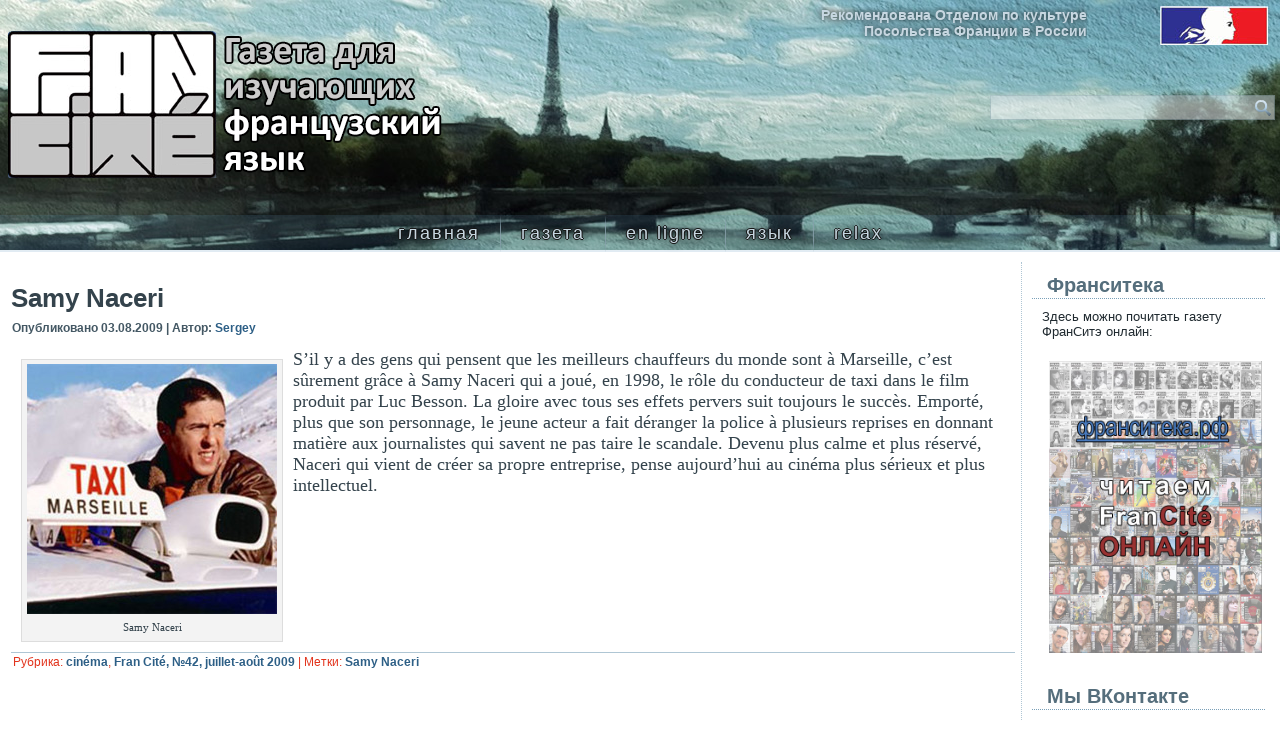

--- FILE ---
content_type: text/html; charset=UTF-8
request_url: https://francite.ru/rubrique/cinema/samy-naceri-2.html
body_size: 14635
content:
<!DOCTYPE html>
<html lang="ru-RU">
<head>
<meta charset="UTF-8" />
<!-- Created by Artisteer v4.3.0.60858 -->
<meta name="viewport" content="initial-scale = 1.0, maximum-scale = 1.0, user-scalable = no, width = device-width" />
<!--[if lt IE 9]><script src="/html5.js"></script><![endif]-->

<link rel="stylesheet" href="https://francite.ru/wp-content/themes/newfrancite/style.css" media="screen" />
<link rel="pingback" href="https://francite.ru/xmlrpc.php" />
<meta name='robots' content='index, follow, max-image-preview:large, max-snippet:-1, max-video-preview:-1' />
	<style>img:is([sizes="auto" i], [sizes^="auto," i]) { contain-intrinsic-size: 3000px 1500px }</style>
	
	<!-- This site is optimized with the Yoast SEO plugin v25.3.1 - https://yoast.com/wordpress/plugins/seo/ -->
	<title>Samy Naceri</title>
	<meta name="description" content="S’il y a des gens qui pensent que les meilleurs chauffeurs du monde sont à Marseille, c’est grâce à Samy Naceri qui a joué le rôle du conducteur de taxi." />
	<link rel="canonical" href="https://francite.ru/rubrique/cinema/samy-naceri-2.html" />
	<meta property="og:locale" content="ru_RU" />
	<meta property="og:type" content="article" />
	<meta property="og:title" content="Samy Naceri" />
	<meta property="og:description" content="S’il y a des gens qui pensent que les meilleurs chauffeurs du monde sont à Marseille, c’est grâce à Samy Naceri qui a joué le rôle du conducteur de taxi." />
	<meta property="og:url" content="https://francite.ru/rubrique/cinema/samy-naceri-2.html" />
	<meta property="og:site_name" content="Газета FranCité" />
	<meta property="article:publisher" content="https://www.facebook.com/groups/francite/" />
	<meta property="article:published_time" content="2009-08-03T11:33:33+00:00" />
	<meta property="article:modified_time" content="2017-01-04T13:47:02+00:00" />
	<meta property="og:image" content="https://francite.ru/wp-content/uploads/2004/05/naceri.jpg" />
	<meta property="og:image:width" content="250" />
	<meta property="og:image:height" content="250" />
	<meta property="og:image:type" content="image/jpeg" />
	<meta name="author" content="Sergey" />
	<meta name="twitter:card" content="summary_large_image" />
	<meta name="twitter:label1" content="Написано автором" />
	<meta name="twitter:data1" content="Sergey" />
	<meta name="twitter:label2" content="Примерное время для чтения" />
	<meta name="twitter:data2" content="1 минута" />
	<script type="application/ld+json" class="yoast-schema-graph">{"@context":"https://schema.org","@graph":[{"@type":"Article","@id":"https://francite.ru/rubrique/cinema/samy-naceri-2.html#article","isPartOf":{"@id":"https://francite.ru/rubrique/cinema/samy-naceri-2.html"},"author":{"name":"Sergey","@id":"https://francite.ru/#/schema/person/bee4cf67d9ee69274b33b8f495e982de"},"headline":"Samy Naceri","datePublished":"2009-08-03T11:33:33+00:00","dateModified":"2017-01-04T13:47:02+00:00","mainEntityOfPage":{"@id":"https://francite.ru/rubrique/cinema/samy-naceri-2.html"},"wordCount":122,"commentCount":0,"publisher":{"@id":"https://francite.ru/#organization"},"image":{"@id":"https://francite.ru/rubrique/cinema/samy-naceri-2.html#primaryimage"},"thumbnailUrl":"https://francite.ru/wp-content/uploads/2004/05/naceri.jpg","keywords":["Samy Naceri"],"articleSection":["cinéma","Fran Cité, №42, juillet-août 2009"],"inLanguage":"ru-RU","potentialAction":[{"@type":"CommentAction","name":"Comment","target":["https://francite.ru/rubrique/cinema/samy-naceri-2.html#respond"]}]},{"@type":"WebPage","@id":"https://francite.ru/rubrique/cinema/samy-naceri-2.html","url":"https://francite.ru/rubrique/cinema/samy-naceri-2.html","name":"Samy Naceri","isPartOf":{"@id":"https://francite.ru/#website"},"primaryImageOfPage":{"@id":"https://francite.ru/rubrique/cinema/samy-naceri-2.html#primaryimage"},"image":{"@id":"https://francite.ru/rubrique/cinema/samy-naceri-2.html#primaryimage"},"thumbnailUrl":"https://francite.ru/wp-content/uploads/2004/05/naceri.jpg","datePublished":"2009-08-03T11:33:33+00:00","dateModified":"2017-01-04T13:47:02+00:00","description":"S’il y a des gens qui pensent que les meilleurs chauffeurs du monde sont à Marseille, c’est grâce à Samy Naceri qui a joué le rôle du conducteur de taxi.","breadcrumb":{"@id":"https://francite.ru/rubrique/cinema/samy-naceri-2.html#breadcrumb"},"inLanguage":"ru-RU","potentialAction":[{"@type":"ReadAction","target":["https://francite.ru/rubrique/cinema/samy-naceri-2.html"]}]},{"@type":"ImageObject","inLanguage":"ru-RU","@id":"https://francite.ru/rubrique/cinema/samy-naceri-2.html#primaryimage","url":"https://francite.ru/wp-content/uploads/2004/05/naceri.jpg","contentUrl":"https://francite.ru/wp-content/uploads/2004/05/naceri.jpg","width":250,"height":250,"caption":"Samy Naceri"},{"@type":"BreadcrumbList","@id":"https://francite.ru/rubrique/cinema/samy-naceri-2.html#breadcrumb","itemListElement":[{"@type":"ListItem","position":1,"name":"Главная страница","item":"https://francite.ru/"},{"@type":"ListItem","position":2,"name":"Samy Naceri"}]},{"@type":"WebSite","@id":"https://francite.ru/#website","url":"https://francite.ru/","name":"Газета FranCité","description":"Сайт газеты для изучающих французский язык FranCité","publisher":{"@id":"https://francite.ru/#organization"},"potentialAction":[{"@type":"SearchAction","target":{"@type":"EntryPoint","urlTemplate":"https://francite.ru/?s={search_term_string}"},"query-input":{"@type":"PropertyValueSpecification","valueRequired":true,"valueName":"search_term_string"}}],"inLanguage":"ru-RU"},{"@type":"Organization","@id":"https://francite.ru/#organization","name":"FranCite","url":"https://francite.ru/","logo":{"@type":"ImageObject","inLanguage":"ru-RU","@id":"https://francite.ru/#/schema/logo/image/","url":"https://francite.ru/wp-content/uploads/2017/01/amplogo.jpg","contentUrl":"https://francite.ru/wp-content/uploads/2017/01/amplogo.jpg","width":190,"height":64,"caption":"FranCite"},"image":{"@id":"https://francite.ru/#/schema/logo/image/"},"sameAs":["https://www.facebook.com/groups/francite/"]},{"@type":"Person","@id":"https://francite.ru/#/schema/person/bee4cf67d9ee69274b33b8f495e982de","name":"Sergey","image":{"@type":"ImageObject","inLanguage":"ru-RU","@id":"https://francite.ru/#/schema/person/image/","url":"https://secure.gravatar.com/avatar/0699a5c9d7bac2d4d7108f37c47f7e292ae0b2a5364590d2a0b4c5c0bd7959f2?s=96&d=blank&r=g","contentUrl":"https://secure.gravatar.com/avatar/0699a5c9d7bac2d4d7108f37c47f7e292ae0b2a5364590d2a0b4c5c0bd7959f2?s=96&d=blank&r=g","caption":"Sergey"}}]}</script>
	<!-- / Yoast SEO plugin. -->


<link rel="amphtml" href="https://francite.ru/rubrique/cinema/samy-naceri-2.html/amp" /><meta name="generator" content="AMP for WP 1.1.5"/><link rel='dns-prefetch' href='//www.google.com' />
<link rel='dns-prefetch' href='//fonts.googleapis.com' />
<link rel="alternate" type="application/rss+xml" title="Газета FranCité &raquo; Лента" href="https://francite.ru/feed" />
<link rel="alternate" type="application/rss+xml" title="Газета FranCité &raquo; Лента комментариев" href="https://francite.ru/comments/feed" />
<link rel="alternate" type="application/rss+xml" title="Газета FranCité &raquo; Лента комментариев к &laquo;Samy Naceri&raquo;" href="https://francite.ru/rubrique/cinema/samy-naceri-2.html/feed" />
<script type="text/javascript">
/* <![CDATA[ */
window._wpemojiSettings = {"baseUrl":"https:\/\/s.w.org\/images\/core\/emoji\/16.0.1\/72x72\/","ext":".png","svgUrl":"https:\/\/s.w.org\/images\/core\/emoji\/16.0.1\/svg\/","svgExt":".svg","source":{"concatemoji":"https:\/\/francite.ru\/wp-includes\/js\/wp-emoji-release.min.js?ver=6.8.3"}};
/*! This file is auto-generated */
!function(s,n){var o,i,e;function c(e){try{var t={supportTests:e,timestamp:(new Date).valueOf()};sessionStorage.setItem(o,JSON.stringify(t))}catch(e){}}function p(e,t,n){e.clearRect(0,0,e.canvas.width,e.canvas.height),e.fillText(t,0,0);var t=new Uint32Array(e.getImageData(0,0,e.canvas.width,e.canvas.height).data),a=(e.clearRect(0,0,e.canvas.width,e.canvas.height),e.fillText(n,0,0),new Uint32Array(e.getImageData(0,0,e.canvas.width,e.canvas.height).data));return t.every(function(e,t){return e===a[t]})}function u(e,t){e.clearRect(0,0,e.canvas.width,e.canvas.height),e.fillText(t,0,0);for(var n=e.getImageData(16,16,1,1),a=0;a<n.data.length;a++)if(0!==n.data[a])return!1;return!0}function f(e,t,n,a){switch(t){case"flag":return n(e,"\ud83c\udff3\ufe0f\u200d\u26a7\ufe0f","\ud83c\udff3\ufe0f\u200b\u26a7\ufe0f")?!1:!n(e,"\ud83c\udde8\ud83c\uddf6","\ud83c\udde8\u200b\ud83c\uddf6")&&!n(e,"\ud83c\udff4\udb40\udc67\udb40\udc62\udb40\udc65\udb40\udc6e\udb40\udc67\udb40\udc7f","\ud83c\udff4\u200b\udb40\udc67\u200b\udb40\udc62\u200b\udb40\udc65\u200b\udb40\udc6e\u200b\udb40\udc67\u200b\udb40\udc7f");case"emoji":return!a(e,"\ud83e\udedf")}return!1}function g(e,t,n,a){var r="undefined"!=typeof WorkerGlobalScope&&self instanceof WorkerGlobalScope?new OffscreenCanvas(300,150):s.createElement("canvas"),o=r.getContext("2d",{willReadFrequently:!0}),i=(o.textBaseline="top",o.font="600 32px Arial",{});return e.forEach(function(e){i[e]=t(o,e,n,a)}),i}function t(e){var t=s.createElement("script");t.src=e,t.defer=!0,s.head.appendChild(t)}"undefined"!=typeof Promise&&(o="wpEmojiSettingsSupports",i=["flag","emoji"],n.supports={everything:!0,everythingExceptFlag:!0},e=new Promise(function(e){s.addEventListener("DOMContentLoaded",e,{once:!0})}),new Promise(function(t){var n=function(){try{var e=JSON.parse(sessionStorage.getItem(o));if("object"==typeof e&&"number"==typeof e.timestamp&&(new Date).valueOf()<e.timestamp+604800&&"object"==typeof e.supportTests)return e.supportTests}catch(e){}return null}();if(!n){if("undefined"!=typeof Worker&&"undefined"!=typeof OffscreenCanvas&&"undefined"!=typeof URL&&URL.createObjectURL&&"undefined"!=typeof Blob)try{var e="postMessage("+g.toString()+"("+[JSON.stringify(i),f.toString(),p.toString(),u.toString()].join(",")+"));",a=new Blob([e],{type:"text/javascript"}),r=new Worker(URL.createObjectURL(a),{name:"wpTestEmojiSupports"});return void(r.onmessage=function(e){c(n=e.data),r.terminate(),t(n)})}catch(e){}c(n=g(i,f,p,u))}t(n)}).then(function(e){for(var t in e)n.supports[t]=e[t],n.supports.everything=n.supports.everything&&n.supports[t],"flag"!==t&&(n.supports.everythingExceptFlag=n.supports.everythingExceptFlag&&n.supports[t]);n.supports.everythingExceptFlag=n.supports.everythingExceptFlag&&!n.supports.flag,n.DOMReady=!1,n.readyCallback=function(){n.DOMReady=!0}}).then(function(){return e}).then(function(){var e;n.supports.everything||(n.readyCallback(),(e=n.source||{}).concatemoji?t(e.concatemoji):e.wpemoji&&e.twemoji&&(t(e.twemoji),t(e.wpemoji)))}))}((window,document),window._wpemojiSettings);
/* ]]> */
</script>
<style id='wp-emoji-styles-inline-css' type='text/css'>

	img.wp-smiley, img.emoji {
		display: inline !important;
		border: none !important;
		box-shadow: none !important;
		height: 1em !important;
		width: 1em !important;
		margin: 0 0.07em !important;
		vertical-align: -0.1em !important;
		background: none !important;
		padding: 0 !important;
	}
</style>
<link rel='stylesheet' id='wp-block-library-css' href='https://francite.ru/wp-includes/css/dist/block-library/style.min.css?ver=6.8.3' type='text/css' media='all' />
<style id='classic-theme-styles-inline-css' type='text/css'>
/*! This file is auto-generated */
.wp-block-button__link{color:#fff;background-color:#32373c;border-radius:9999px;box-shadow:none;text-decoration:none;padding:calc(.667em + 2px) calc(1.333em + 2px);font-size:1.125em}.wp-block-file__button{background:#32373c;color:#fff;text-decoration:none}
</style>
<style id='global-styles-inline-css' type='text/css'>
:root{--wp--preset--aspect-ratio--square: 1;--wp--preset--aspect-ratio--4-3: 4/3;--wp--preset--aspect-ratio--3-4: 3/4;--wp--preset--aspect-ratio--3-2: 3/2;--wp--preset--aspect-ratio--2-3: 2/3;--wp--preset--aspect-ratio--16-9: 16/9;--wp--preset--aspect-ratio--9-16: 9/16;--wp--preset--color--black: #000000;--wp--preset--color--cyan-bluish-gray: #abb8c3;--wp--preset--color--white: #ffffff;--wp--preset--color--pale-pink: #f78da7;--wp--preset--color--vivid-red: #cf2e2e;--wp--preset--color--luminous-vivid-orange: #ff6900;--wp--preset--color--luminous-vivid-amber: #fcb900;--wp--preset--color--light-green-cyan: #7bdcb5;--wp--preset--color--vivid-green-cyan: #00d084;--wp--preset--color--pale-cyan-blue: #8ed1fc;--wp--preset--color--vivid-cyan-blue: #0693e3;--wp--preset--color--vivid-purple: #9b51e0;--wp--preset--gradient--vivid-cyan-blue-to-vivid-purple: linear-gradient(135deg,rgba(6,147,227,1) 0%,rgb(155,81,224) 100%);--wp--preset--gradient--light-green-cyan-to-vivid-green-cyan: linear-gradient(135deg,rgb(122,220,180) 0%,rgb(0,208,130) 100%);--wp--preset--gradient--luminous-vivid-amber-to-luminous-vivid-orange: linear-gradient(135deg,rgba(252,185,0,1) 0%,rgba(255,105,0,1) 100%);--wp--preset--gradient--luminous-vivid-orange-to-vivid-red: linear-gradient(135deg,rgba(255,105,0,1) 0%,rgb(207,46,46) 100%);--wp--preset--gradient--very-light-gray-to-cyan-bluish-gray: linear-gradient(135deg,rgb(238,238,238) 0%,rgb(169,184,195) 100%);--wp--preset--gradient--cool-to-warm-spectrum: linear-gradient(135deg,rgb(74,234,220) 0%,rgb(151,120,209) 20%,rgb(207,42,186) 40%,rgb(238,44,130) 60%,rgb(251,105,98) 80%,rgb(254,248,76) 100%);--wp--preset--gradient--blush-light-purple: linear-gradient(135deg,rgb(255,206,236) 0%,rgb(152,150,240) 100%);--wp--preset--gradient--blush-bordeaux: linear-gradient(135deg,rgb(254,205,165) 0%,rgb(254,45,45) 50%,rgb(107,0,62) 100%);--wp--preset--gradient--luminous-dusk: linear-gradient(135deg,rgb(255,203,112) 0%,rgb(199,81,192) 50%,rgb(65,88,208) 100%);--wp--preset--gradient--pale-ocean: linear-gradient(135deg,rgb(255,245,203) 0%,rgb(182,227,212) 50%,rgb(51,167,181) 100%);--wp--preset--gradient--electric-grass: linear-gradient(135deg,rgb(202,248,128) 0%,rgb(113,206,126) 100%);--wp--preset--gradient--midnight: linear-gradient(135deg,rgb(2,3,129) 0%,rgb(40,116,252) 100%);--wp--preset--font-size--small: 13px;--wp--preset--font-size--medium: 20px;--wp--preset--font-size--large: 36px;--wp--preset--font-size--x-large: 42px;--wp--preset--spacing--20: 0.44rem;--wp--preset--spacing--30: 0.67rem;--wp--preset--spacing--40: 1rem;--wp--preset--spacing--50: 1.5rem;--wp--preset--spacing--60: 2.25rem;--wp--preset--spacing--70: 3.38rem;--wp--preset--spacing--80: 5.06rem;--wp--preset--shadow--natural: 6px 6px 9px rgba(0, 0, 0, 0.2);--wp--preset--shadow--deep: 12px 12px 50px rgba(0, 0, 0, 0.4);--wp--preset--shadow--sharp: 6px 6px 0px rgba(0, 0, 0, 0.2);--wp--preset--shadow--outlined: 6px 6px 0px -3px rgba(255, 255, 255, 1), 6px 6px rgba(0, 0, 0, 1);--wp--preset--shadow--crisp: 6px 6px 0px rgba(0, 0, 0, 1);}:where(.is-layout-flex){gap: 0.5em;}:where(.is-layout-grid){gap: 0.5em;}body .is-layout-flex{display: flex;}.is-layout-flex{flex-wrap: wrap;align-items: center;}.is-layout-flex > :is(*, div){margin: 0;}body .is-layout-grid{display: grid;}.is-layout-grid > :is(*, div){margin: 0;}:where(.wp-block-columns.is-layout-flex){gap: 2em;}:where(.wp-block-columns.is-layout-grid){gap: 2em;}:where(.wp-block-post-template.is-layout-flex){gap: 1.25em;}:where(.wp-block-post-template.is-layout-grid){gap: 1.25em;}.has-black-color{color: var(--wp--preset--color--black) !important;}.has-cyan-bluish-gray-color{color: var(--wp--preset--color--cyan-bluish-gray) !important;}.has-white-color{color: var(--wp--preset--color--white) !important;}.has-pale-pink-color{color: var(--wp--preset--color--pale-pink) !important;}.has-vivid-red-color{color: var(--wp--preset--color--vivid-red) !important;}.has-luminous-vivid-orange-color{color: var(--wp--preset--color--luminous-vivid-orange) !important;}.has-luminous-vivid-amber-color{color: var(--wp--preset--color--luminous-vivid-amber) !important;}.has-light-green-cyan-color{color: var(--wp--preset--color--light-green-cyan) !important;}.has-vivid-green-cyan-color{color: var(--wp--preset--color--vivid-green-cyan) !important;}.has-pale-cyan-blue-color{color: var(--wp--preset--color--pale-cyan-blue) !important;}.has-vivid-cyan-blue-color{color: var(--wp--preset--color--vivid-cyan-blue) !important;}.has-vivid-purple-color{color: var(--wp--preset--color--vivid-purple) !important;}.has-black-background-color{background-color: var(--wp--preset--color--black) !important;}.has-cyan-bluish-gray-background-color{background-color: var(--wp--preset--color--cyan-bluish-gray) !important;}.has-white-background-color{background-color: var(--wp--preset--color--white) !important;}.has-pale-pink-background-color{background-color: var(--wp--preset--color--pale-pink) !important;}.has-vivid-red-background-color{background-color: var(--wp--preset--color--vivid-red) !important;}.has-luminous-vivid-orange-background-color{background-color: var(--wp--preset--color--luminous-vivid-orange) !important;}.has-luminous-vivid-amber-background-color{background-color: var(--wp--preset--color--luminous-vivid-amber) !important;}.has-light-green-cyan-background-color{background-color: var(--wp--preset--color--light-green-cyan) !important;}.has-vivid-green-cyan-background-color{background-color: var(--wp--preset--color--vivid-green-cyan) !important;}.has-pale-cyan-blue-background-color{background-color: var(--wp--preset--color--pale-cyan-blue) !important;}.has-vivid-cyan-blue-background-color{background-color: var(--wp--preset--color--vivid-cyan-blue) !important;}.has-vivid-purple-background-color{background-color: var(--wp--preset--color--vivid-purple) !important;}.has-black-border-color{border-color: var(--wp--preset--color--black) !important;}.has-cyan-bluish-gray-border-color{border-color: var(--wp--preset--color--cyan-bluish-gray) !important;}.has-white-border-color{border-color: var(--wp--preset--color--white) !important;}.has-pale-pink-border-color{border-color: var(--wp--preset--color--pale-pink) !important;}.has-vivid-red-border-color{border-color: var(--wp--preset--color--vivid-red) !important;}.has-luminous-vivid-orange-border-color{border-color: var(--wp--preset--color--luminous-vivid-orange) !important;}.has-luminous-vivid-amber-border-color{border-color: var(--wp--preset--color--luminous-vivid-amber) !important;}.has-light-green-cyan-border-color{border-color: var(--wp--preset--color--light-green-cyan) !important;}.has-vivid-green-cyan-border-color{border-color: var(--wp--preset--color--vivid-green-cyan) !important;}.has-pale-cyan-blue-border-color{border-color: var(--wp--preset--color--pale-cyan-blue) !important;}.has-vivid-cyan-blue-border-color{border-color: var(--wp--preset--color--vivid-cyan-blue) !important;}.has-vivid-purple-border-color{border-color: var(--wp--preset--color--vivid-purple) !important;}.has-vivid-cyan-blue-to-vivid-purple-gradient-background{background: var(--wp--preset--gradient--vivid-cyan-blue-to-vivid-purple) !important;}.has-light-green-cyan-to-vivid-green-cyan-gradient-background{background: var(--wp--preset--gradient--light-green-cyan-to-vivid-green-cyan) !important;}.has-luminous-vivid-amber-to-luminous-vivid-orange-gradient-background{background: var(--wp--preset--gradient--luminous-vivid-amber-to-luminous-vivid-orange) !important;}.has-luminous-vivid-orange-to-vivid-red-gradient-background{background: var(--wp--preset--gradient--luminous-vivid-orange-to-vivid-red) !important;}.has-very-light-gray-to-cyan-bluish-gray-gradient-background{background: var(--wp--preset--gradient--very-light-gray-to-cyan-bluish-gray) !important;}.has-cool-to-warm-spectrum-gradient-background{background: var(--wp--preset--gradient--cool-to-warm-spectrum) !important;}.has-blush-light-purple-gradient-background{background: var(--wp--preset--gradient--blush-light-purple) !important;}.has-blush-bordeaux-gradient-background{background: var(--wp--preset--gradient--blush-bordeaux) !important;}.has-luminous-dusk-gradient-background{background: var(--wp--preset--gradient--luminous-dusk) !important;}.has-pale-ocean-gradient-background{background: var(--wp--preset--gradient--pale-ocean) !important;}.has-electric-grass-gradient-background{background: var(--wp--preset--gradient--electric-grass) !important;}.has-midnight-gradient-background{background: var(--wp--preset--gradient--midnight) !important;}.has-small-font-size{font-size: var(--wp--preset--font-size--small) !important;}.has-medium-font-size{font-size: var(--wp--preset--font-size--medium) !important;}.has-large-font-size{font-size: var(--wp--preset--font-size--large) !important;}.has-x-large-font-size{font-size: var(--wp--preset--font-size--x-large) !important;}
:where(.wp-block-post-template.is-layout-flex){gap: 1.25em;}:where(.wp-block-post-template.is-layout-grid){gap: 1.25em;}
:where(.wp-block-columns.is-layout-flex){gap: 2em;}:where(.wp-block-columns.is-layout-grid){gap: 2em;}
:root :where(.wp-block-pullquote){font-size: 1.5em;line-height: 1.6;}
</style>
<link rel='stylesheet' id='related-posts-by-taxonomy-css' href='https://francite.ru/wp-content/plugins/related-posts-by-taxonomy/includes/assets/css/styles.css?ver=6.8.3' type='text/css' media='all' />
<link rel='stylesheet' id='social-widget-css' href='https://francite.ru/wp-content/plugins/social-media-widget/social_widget.css?ver=6.8.3' type='text/css' media='all' />
<link rel='stylesheet' id='wp-postratings-css' href='https://francite.ru/wp-content/plugins/wp-postratings/css/postratings-css.css?ver=1.91.2' type='text/css' media='all' />
<style id='akismet-widget-style-inline-css' type='text/css'>

			.a-stats {
				--akismet-color-mid-green: #357b49;
				--akismet-color-white: #fff;
				--akismet-color-light-grey: #f6f7f7;

				max-width: 350px;
				width: auto;
			}

			.a-stats * {
				all: unset;
				box-sizing: border-box;
			}

			.a-stats strong {
				font-weight: 600;
			}

			.a-stats a.a-stats__link,
			.a-stats a.a-stats__link:visited,
			.a-stats a.a-stats__link:active {
				background: var(--akismet-color-mid-green);
				border: none;
				box-shadow: none;
				border-radius: 8px;
				color: var(--akismet-color-white);
				cursor: pointer;
				display: block;
				font-family: -apple-system, BlinkMacSystemFont, 'Segoe UI', 'Roboto', 'Oxygen-Sans', 'Ubuntu', 'Cantarell', 'Helvetica Neue', sans-serif;
				font-weight: 500;
				padding: 12px;
				text-align: center;
				text-decoration: none;
				transition: all 0.2s ease;
			}

			/* Extra specificity to deal with TwentyTwentyOne focus style */
			.widget .a-stats a.a-stats__link:focus {
				background: var(--akismet-color-mid-green);
				color: var(--akismet-color-white);
				text-decoration: none;
			}

			.a-stats a.a-stats__link:hover {
				filter: brightness(110%);
				box-shadow: 0 4px 12px rgba(0, 0, 0, 0.06), 0 0 2px rgba(0, 0, 0, 0.16);
			}

			.a-stats .count {
				color: var(--akismet-color-white);
				display: block;
				font-size: 1.5em;
				line-height: 1.4;
				padding: 0 13px;
				white-space: nowrap;
			}
		
</style>
<!--[if lte IE 7]>
<link rel='stylesheet' id='style.ie7.css-css' href='https://francite.ru/wp-content/themes/newfrancite/style.ie7.css?ver=6.8.3' type='text/css' media='screen' />
<![endif]-->
<link rel='stylesheet' id='style.responsive.css-css' href='https://francite.ru/wp-content/themes/newfrancite/style.responsive.css?ver=6.8.3' type='text/css' media='all' />
<link rel='stylesheet' id='css-css' href='http://fonts.googleapis.com/css?family=Arimo&#038;subset=latin&#038;ver=6.8.3' type='text/css' media='all' />
<link rel='stylesheet' id='glossary-hint-css' href='https://francite.ru/wp-content/plugins/glossary-by-codeat/assets/css/tooltip-line.css?ver=2.3.5' type='text/css' media='all' />
<script type="text/javascript" src="https://francite.ru/wp-content/themes/newfrancite/jquery.js?ver=6.8.3" id="jquery-js"></script>
<script type="text/javascript" src="https://francite.ru/wp-content/themes/newfrancite/jquery-migrate-1.1.1.js?ver=6.8.3" id="jquery_migrate-js"></script>
<script type="text/javascript" src="https://francite.ru/wp-content/themes/newfrancite/script.js?ver=6.8.3" id="script.js-js"></script>
<script type="text/javascript" src="https://francite.ru/wp-content/themes/newfrancite/script.responsive.js?ver=6.8.3" id="script.responsive.js-js"></script>
<link rel="https://api.w.org/" href="https://francite.ru/wp-json/" /><link rel="alternate" title="JSON" type="application/json" href="https://francite.ru/wp-json/wp/v2/posts/710" /><link rel="EditURI" type="application/rsd+xml" title="RSD" href="https://francite.ru/xmlrpc.php?rsd" />
<link rel='shortlink' href='https://francite.ru/?p=710' />
<link rel="alternate" title="oEmbed (JSON)" type="application/json+oembed" href="https://francite.ru/wp-json/oembed/1.0/embed?url=https%3A%2F%2Ffrancite.ru%2Frubrique%2Fcinema%2Fsamy-naceri-2.html" />
<link rel="alternate" title="oEmbed (XML)" type="text/xml+oembed" href="https://francite.ru/wp-json/oembed/1.0/embed?url=https%3A%2F%2Ffrancite.ru%2Frubrique%2Fcinema%2Fsamy-naceri-2.html&#038;format=xml" />
<link rel="shortcut icon" href="https://francite.ru/wp-content/themes/newfrancite/favicon.ico" />


</head>
<body class="wp-singular post-template-default single single-post postid-710 single-format-standard wp-theme-newfrancite">

<div id="art-main">

<header class="art-header">

    <div class="art-shapes">
        <div class="art-textblock art-object723743287">
        <div class="art-object723743287-text-container">
        <div class="art-object723743287-text">Рекомендована Отделом по культуре<br />Посольства Франции в России</div>
    </div>
    
</div>
            </div>




<a href="/" class="art-logo art-logo-922020093">
    <img src="https://francite.ru/wp-content/themes/newfrancite/images/logo-922020093.png" alt="" />
</a><a href="/" class="art-logo art-logo-424203793">
    <img src="https://francite.ru/wp-content/themes/newfrancite/images/logo-424203793.png" alt="" />
</a>
<div class="art-textblock art-object1483929644">
    <form class="art-search" method="get" name="searchform" action="https://francite.ru/">
	<input name="s" type="text" value="" />
	<input class="art-search-button" type="submit" value="" />
</form></div>
                        
                    
</header>

<nav class="art-nav">
    
<ul class="art-hmenu menu-166">
	<li class="menu-item-1209"><a title="главная" href="https://francite.ru/">главная</a>
	</li>
	<li class="menu-item-8211"><a title="газета" href="#">газета</a>
	<ul>
		<li class="menu-item-3267"><a title="Архив" href="https://francite.ru/archives/">Архив</a>
		<ul>
			<li class="menu-item-10410"><a title="архив - 2024" href="https://francite.ru/archives/arch2024">архив &#8212; 2024</a>
			</li>
			<li class="menu-item-10374"><a title="архив - 2023" href="https://francite.ru/archives/arch2023">архив &#8212; 2023</a>
			</li>
			<li class="menu-item-10151"><a title="архив - 2022" href="https://francite.ru/archives/arch2022">архив &#8212; 2022</a>
			</li>
			<li class="menu-item-10066"><a title="архив - 2021" href="https://francite.ru/archives/arch2021">архив &#8212; 2021</a>
			</li>
			<li class="menu-item-9542"><a title="архив - 2020" href="https://francite.ru/archives/arch2020">архив &#8212; 2020</a>
			</li>
			<li class="menu-item-9339"><a title="архив - 2019" href="https://francite.ru/archives/arch2019">архив &#8212; 2019</a>
			</li>
			<li class="menu-item-8900"><a title="архив - 2018" href="https://francite.ru/archives/arch2018">архив &#8212; 2018</a>
			</li>
			<li class="menu-item-8087"><a title="архив - 2017" href="https://francite.ru/archives/arch2017">архив &#8212; 2017</a>
			</li>
			<li class="menu-item-1848"><a title="архив - 2016" href="https://francite.ru/archives/arch2016">архив &#8212; 2016</a>
			</li>
			<li class="menu-item-3450"><a title="архив - 2015" href="https://francite.ru/archives/arch2015">архив &#8212; 2015</a>
			</li>
			<li class="menu-item-4547"><a title="архив - 2014" href="https://francite.ru/archives/arch2014">архив &#8212; 2014</a>
			</li>
			<li class="menu-item-5174"><a title="архив - 2013" href="https://francite.ru/archives/arch2013">архив &#8212; 2013</a>
			</li>
			<li class="menu-item-5173"><a title="архив - 2012" href="https://francite.ru/archives/arch2012">архив &#8212; 2012</a>
			</li>
			<li class="menu-item-5172"><a title="архив - 2011" href="https://francite.ru/archives/arch2011">архив &#8212; 2011</a>
			</li>
			<li class="menu-item-4803"><a title="архив - 2010" href="https://francite.ru/archives/arch2010">архив &#8212; 2010</a>
			</li>
			<li class="menu-item-4802"><a title="архив - 2009" href="https://francite.ru/archives/arch2009">архив &#8212; 2009</a>
			</li>
			<li class="menu-item-4546"><a title="архив - 2008" href="https://francite.ru/archives/arch2008">архив &#8212; 2008</a>
			</li>
			<li class="menu-item-4329"><a title="архив - 2007" href="https://francite.ru/archives/arch2007">архив &#8212; 2007</a>
			</li>
			<li class="menu-item-3997"><a title="архив - 2006" href="https://francite.ru/archives/arch2006">архив &#8212; 2006</a>
			</li>
			<li class="menu-item-3626"><a title="архив - 2005" href="https://francite.ru/archives/arch2005">архив &#8212; 2005</a>
			</li>
			<li class="menu-item-3449"><a title="архив - 2004" href="https://francite.ru/archives/arch2004">архив &#8212; 2004</a>
			</li>
			<li class="menu-item-3212"><a title="архив - 2003" href="https://francite.ru/archives/arch2003">архив &#8212; 2003</a>
			</li>
			<li class="menu-item-2869"><a title="архив - 2002" href="https://francite.ru/archives/arch2002">архив &#8212; 2002</a>
			</li>
			<li class="menu-item-2226"><a title="архив - 2001" href="https://francite.ru/archives/arch2001">архив &#8212; 2001</a>
			</li>
			<li class="menu-item-1847"><a title="архив - 2000" href="https://francite.ru/archives/arch2000">архив &#8212; 2000</a>
			</li>
		</ul>
		</li>
		<li class="menu-item-7118"><a title="Рубрики" href="#">Рубрики</a>
		<ul>
			<li class="menu-item-1262"><a title="à Paris" href="https://francite.ru/rubrique/a-paris">à Paris</a>
			</li>
			<li class="menu-item-1285"><a title="bandes dessinées" href="https://francite.ru/rubrique/bandes-dessinees">bandes dessinées</a>
			</li>
			<li class="menu-item-1263"><a title="beauté" href="https://francite.ru/rubrique/beaute">beauté</a>
			</li>
			<li class="menu-item-1264"><a title="blogoscope" href="https://francite.ru/rubrique/blogoscope">blogoscope</a>
			</li>
			<li class="menu-item-1265"><a title="ça s&#039;arrose" href="https://francite.ru/rubrique/ca-sarrose">ça s&#8217;arrose</a>
			</li>
			<li class="menu-item-1266"><a title="célébrité" href="https://francite.ru/rubrique/celebrite">célébrité</a>
			</li>
			<li class="menu-item-1284"><a title="francophonie" href="https://francite.ru/rubrique/francophonie">francophonie</a>
			</li>
			<li class="menu-item-1286"><a title="chez nous" href="https://francite.ru/enligne/chez-nous">chez nous</a>
			</li>
			<li class="menu-item-1287"><a title="cinéma" href="https://francite.ru/rubrique/cinema">cinéma</a>
			</li>
			<li class="menu-item-1288"><a title="conte de fée" href="https://francite.ru/rubrique/conte-de-fee">conte de fée</a>
			</li>
			<li class="menu-item-1289"><a title="coopération" href="https://francite.ru/rubrique/cooperation">coopération</a>
			</li>
			<li class="menu-item-1290"><a title="cosmos" href="https://francite.ru/rubrique/cosmos">cosmos</a>
			</li>
			<li class="menu-item-1291"><a title="écologie" href="https://francite.ru/rubrique/ecologie">écologie</a>
			</li>
			<li class="menu-item-1292"><a title="économie" href="https://francite.ru/rubrique/economie">économie</a>
			</li>
			<li class="menu-item-1293"><a title="europe" href="https://francite.ru/rubrique/europe">europe</a>
			</li>
			<li class="menu-item-1294"><a title="hexagone" href="https://francite.ru/rubrique/hexagone">hexagone</a>
			</li>
			<li class="menu-item-1295"><a title="historique" href="https://francite.ru/rubrique/historique">historique</a>
			</li>
			<li class="menu-item-1296"><a title="informatique" href="https://francite.ru/rubrique/informatique">informatique</a>
			</li>
			<li class="menu-item-1297"><a title="jeunesse" href="https://francite.ru/rubrique/jeunesse">jeunesse</a>
			</li>
			<li class="menu-item-1298"><a title="la toile" href="https://francite.ru/rubrique/la-toile">la toile</a>
			</li>
			<li class="menu-item-1299"><a title="le français en Russie" href="https://francite.ru/rubrique/le-francais-en-russie">le français en Russie</a>
			</li>
			<li class="menu-item-1301"><a title="les Français en Russie" href="https://francite.ru/rubrique/les-francais-en-russie">les Français en Russie</a>
			</li>
			<li class="menu-item-1300"><a title="les arts" href="https://francite.ru/rubrique/les-arts">les arts</a>
			</li>
			<li class="menu-item-1302"><a title="lettres" href="https://francite.ru/rubrique/lettres">lettres</a>
			</li>
			<li class="menu-item-1303"><a title="musique" href="https://francite.ru/rubrique/musique">musique</a>
			</li>
			<li class="menu-item-1304"><a title="panthéon" href="https://francite.ru/rubrique/pantheon">panthéon</a>
			</li>
			<li class="menu-item-1305"><a title="Russie" href="https://francite.ru/rubrique/russie">Russie</a>
			</li>
			<li class="menu-item-1306"><a title="science" href="https://francite.ru/rubrique/science">science</a>
			</li>
			<li class="menu-item-1307"><a title="société" href="https://francite.ru/rubrique/societe">société</a>
			</li>
			<li class="menu-item-1308"><a title="sports" href="https://francite.ru/rubrique/sports">sports</a>
			</li>
			<li class="menu-item-1309"><a title="technique" href="https://francite.ru/rubrique/technique">technique</a>
			</li>
			<li class="menu-item-1310"><a title="traditions" href="https://francite.ru/rubrique/traditions">traditions</a>
			</li>
		</ul>
		</li>
	</ul>
	</li>
	<li class="menu-item-1245"><a title="en ligne" href="https://francite.ru/enligne">en ligne</a>
	</li>
	<li class="menu-item-1251"><a title="язык" href="https://francite.ru/langue">язык</a>
	<ul>
		<li class="menu-item-1246"><a title="langue et nous" href="https://francite.ru/langue/langue-et-nous">langue et nous</a>
		</li>
		<li class="menu-item-1831"><a title="apprendrome" href="https://francite.ru/langue/apprendrome">apprendrome</a>
		</li>
		<li class="menu-item-5851"><a title="dictionnaire" href="/dico">dictionnaire</a>
		</li>
	</ul>
	</li>
	<li class="menu-item-1247"><a title="relax" href="https://francite.ru/relax">relax</a>
	<ul>
		<li class="menu-item-1248"><a title="humour" href="https://francite.ru/relax/humour">humour</a>
		</li>
		<li class="menu-item-5744"><a title="cuisine" href="https://francite.ru/relax/cuisine">cuisine</a>
		</li>
		<li class="menu-item-1249"><a title="charades" href="https://francite.ru/relax/charades">charades</a>
		</li>
	</ul>
	</li>
</ul>
 
    </nav><div class="art-sheet clearfix">
            <div class="art-layout-wrapper">
                <div class="art-content-layout">
                    <div class="art-content-layout-row">
                        <div class="art-layout-cell art-content">
				<article id="text-4"  class="art-post art-article  widget widget_text" style="">
                                                                                                <div class="art-postcontent clearfix">			<div class="textwidget"></div>
		</div>
                                                

</article>
					<article id="post-710"  class="art-post art-article  post-710 post type-post status-publish format-standard has-post-thumbnail placeholder-for-hentry category-cinema category-fran-cite-42-juillet-aout-2009 tag-samy-naceri" style="">
                                <h1 class="art-postheader entry-title">Samy Naceri</h1>                                                <div class="art-postheadericons art-metadata-icons"><span class="art-postdateicon"><span class="date">Опубликовано</span> <span class="entry-date updated" title="11:33">03.08.2009</span></span> | <span class="art-postauthoricon"><span class="author">Автор:</span> <span class="author vcard"><a class="url fn n" href="https://francite.ru/author/bond" title="Посмотреть все записи автора Sergey">Sergey</a></span></span></div>                <div class="art-postcontent clearfix"><div id="attachment_3493" style="width: 260px" class="wp-caption alignleft"><img fetchpriority="high" decoding="async" aria-describedby="caption-attachment-3493" src="https://francite.ru/wp-content/uploads/2004/05/naceri.jpg" alt="Samy Naceri" width="250" height="250" class="size-full wp-image-3493" srcset="https://francite.ru/wp-content/uploads/2004/05/naceri.jpg 250w, https://francite.ru/wp-content/uploads/2004/05/naceri-150x150.jpg 150w" sizes="(max-width: 250px) 100vw, 250px" /><p id="caption-attachment-3493" class="wp-caption-text">Samy Naceri</p></div>
<p>S’il y a des gens qui pensent que les meilleurs chauffeurs du monde sont à Marseille, c’est sûrement grâce à Samy Naceri qui a joué, en 1998, le rôle du conducteur de taxi dans le film produit par Luc Besson. La gloire avec tous ses effets pervers suit toujours le succès. Emporté, plus que son personnage, le jeune acteur a fait déranger la police à plusieurs reprises en donnant matière aux journalistes qui savent ne pas taire le scandale. Devenu plus calme et plus réservé, Naceri qui vient de créer sa propre entreprise, pense aujourd’hui au cinéma plus sérieux et plus intellectuel.</p>
</div>
                                <div class="art-postmetadatafooter"><div class="art-postfootericons art-metadata-icons"><span class="art-postcategoryicon"><span class="categories">Рубрика:</span> <a href="https://francite.ru/rubrique/cinema" rel="category tag">cinéma</a>, <a href="https://francite.ru/francite/2009/fran-cite-42-juillet-aout-2009" rel="category tag">Fran Cité, №42, juillet-août 2009</a></span> | <span class="art-posttagicon"><span class="tags">Метки:</span> <a href="https://francite.ru/tag/samy-naceri" rel="tag">Samy Naceri</a></span></div></div>                


<div id="disqus_thread"></div>
</article>
				

                        </div>
                        


                        

<div class="art-layout-cell art-sidebar2"><div  id="custom_html-11" class="art-block widget_text widget widget_custom_html  clearfix">
        <div class="art-blockheader">
            <div class="t">Франситека</div>
        </div><div class="art-blockcontent"><div class="textwidget custom-html-widget">Здесь можно почитать газету ФранСитэ онлайн:
<br /><br />

<a href="http://франситека.рф" target="_blank">
<img style="width: 100%; max-width: 500px;" src="https://francite.ru/wp-content/uploads/2025/02/francotheaqe.jpg" />
</a>

</div></div>
</div><div  id="custom_html-4" class="art-block widget_text widget widget_custom_html  clearfix">
        <div class="art-blockheader">
            <div class="t">Мы ВКонтакте</div>
        </div><div class="art-blockcontent"><div class="textwidget custom-html-widget"><script type="text/javascript" src="//vk.com/js/api/openapi.js?139"></script>

<!-- VK Widget -->
<div id="vk_groups"></div>
<script type="text/javascript">
VK.Widgets.Group("vk_groups", {mode: 3, width: "auto"}, 13395235);
</script></div></div>
</div><div  id="custom_html-10" class="art-block widget_text widget widget_custom_html  clearfix">
        <div class="art-blockheader">
            <div class="t">ФранкАфиша</div>
        </div><div class="art-blockcontent"><div class="textwidget custom-html-widget"><div id="ev2afisha-r42449"></div><script>(function(d, s, g, r, c){ c.root_tagid=g+"-r"+r;window[g+r]=c;var js,dfjs=d.getElementsByTagName(s)[0];if (d.getElementById(g+"-e"+r)) {return;} js = d.createElement(s);js.id = g+"-e"+r; js.setAttribute("data-scriptid", r); js.src = "https://ev2.ru/widgets/afisha/resource/i.js"; dfjs.parentNode.insertBefore(js, dfjs); }(document,"script","ev2afisha",42449,{"token":"8VoLFrNnVysiJ5X5lxloI7q4mkqqXoVTc09lGs9ttR7oEmxV0EiaQvP829+yksjBwVbYHEL9HuVdG35DBRZV89ItFlRmcpqSCTggb2sBnXnOwzU1NiCPl7h90Zvtq3iJq9y70bMM3oWGNkT+pKR20wSbFb9g/2CiUyisJSurOUjlgGBLPHKhEbas5CNUWwyEOhuTVyTHwPGCVsYiYi/[base64]/2cwhG8iqs77dZ2szXqq7eQBtQv0A==","card_border_radius":"100","layout_max_width":"1128","bg_color":"#646464","header_text_size":"16","header_text_color":"#000000","text_color":"#000000","muted_text_color":"#000000","date_text_size":"14","date_text_color":"#000000","button_text_size":"14","button_border_radius":"50","button_text_color":"#ffffff","button_background_color":"#0095f6","view_default":"user_calendar","show_buttons":"1"}));</script></div></div>
</div></div>
                    </div>
                </div>
            </div>
    </div>
<footer class="art-footer">
  <div class="art-footer-inner"><div class="art-footer-text">
  
<div class="art-content-layout">
    <div class="art-content-layout-row">
    <div class="art-layout-cell" style="width: 100%">        <p style="text-align: center;">При использовании материалов, ссылка на <a href="https://francite.ru">https://francite.ru</a> обязательна.<br /></p><p style="text-align: center;"><br /></p>
    </div>
    </div>
</div>
<div class="art-content-layout">
    <div class="art-content-layout-row">
    <div class="art-layout-cell" style="width: 25%">        <p style="text-align: left;"><span style="font-weight: bold; font-size: 12px;">RUBRIQUES</span></p><p>
        </p>
    </div><div class="art-layout-cell" style="width: 25%"><div class="art-widget widget Social_Widget" id="social-widget-3" ><div class="art-widget-title">МЫ В СОЦСЕТЯХ</div><div class="art-widget-content"><div class="socialmedia-buttons smw_left"><a href="https://vk.com/club13395235" rel="nofollow" target="_blank"><img width="32" height="32" src="https://francite.ru/wp-content/plugins/social-media-widget/images/default/32/vk.png" 
				alt="Присоединяйтесь к нам в VK" 
				title="Присоединяйтесь к нам в VK" style="opacity: 0.8; -moz-opacity: 0.8;" class="fade" /></a></div></div></div></div><div class="art-layout-cell" style="width: 25%">        <!--p style="text-align: left;"><span style="font-size: 12px; font-weight: bold;">СВЯЗАТЬСЯ С НАМИ</span></p--><p style="text-align: left;"><br /></p>
    </div><div class="art-layout-cell" style="width: 25%">        <p style="text-align: left;"><br /></p><p style="text-align: left;"><br /></p>
    </div>
    </div>
</div>
<div class="art-content-layout">
    <div class="art-content-layout-row">
    <div class="art-layout-cell" style="width: 100%"><div class="art-widget widget_text widget widget_custom_html" id="custom_html-8" ><div class="art-widget-content"><div class="textwidget custom-html-widget"><p style="text-align: center;"><span style="text-align: center;"><!--LiveInternet counter--><script type="text/javascript">
document.write("<a href='//www.liveinternet.ru/click' "+
"target=_blank><img src='//counter.yadro.ru/hit?t26.11;r"+
escape(document.referrer)+((typeof(screen)=="undefined")?"":
";s"+screen.width+"*"+screen.height+"*"+(screen.colorDepth?
screen.colorDepth:screen.pixelDepth))+";u"+escape(document.URL)+
";h"+escape(document.title.substring(0,80))+";"+Math.random()+
"' alt='' title='LiveInternet: показано число посетителей за"+
" сегодня' "+
"border='0' width='88' height='15'><\/a>")
</script><!--/LiveInternet--></span><br /></p></div></div></div><div class="art-widget widget_text widget widget_custom_html" id="custom_html-9" ><div class="art-widget-content"><div class="textwidget custom-html-widget"><p style="text-align: center;"><span style="text-align: center;">Copyright © 2025. All Rights Reserved.</span><br /></p></div></div></div></div>
    </div>
</div>

    
  
<p class="art-page-footer">
        <span id="art-footnote-links">Designed by Sergei BONDAREV.</span>
    </p>
</div>
</div>
</footer>

</div>


<div id="wp-footer">
	<script type="text/javascript">
<!--
var _acic={dataProvider:10};(function(){var e=document.createElement("script");e.type="text/javascript";e.async=true;e.src="https://www.acint.net/aci.js";var t=document.getElementsByTagName("script")[0];t.parentNode.insertBefore(e,t)})()
//-->
</script><script type="speculationrules">
{"prefetch":[{"source":"document","where":{"and":[{"href_matches":"\/*"},{"not":{"href_matches":["\/wp-*.php","\/wp-admin\/*","\/wp-content\/uploads\/*","\/wp-content\/*","\/wp-content\/plugins\/*","\/wp-content\/themes\/newfrancite\/*","\/*\\?(.+)"]}},{"not":{"selector_matches":"a[rel~=\"nofollow\"]"}},{"not":{"selector_matches":".no-prefetch, .no-prefetch a"}}]},"eagerness":"conservative"}]}
</script>
<script type="text/javascript">
jQuery(document).on('ready', function() {
	jQuery('.placeholder-for-hentry').addClass('hentry');
	jQuery('.placeholder-for-hentry').removeClass('placeholder-for-hentry');
});
</script>
<script type="text/javascript" src="https://francite.ru/wp-includes/js/comment-reply.min.js?ver=6.8.3" id="comment-reply-js" async="async" data-wp-strategy="async"></script>
<script type="text/javascript" id="disqus_count-js-extra">
/* <![CDATA[ */
var countVars = {"disqusShortname":"francite"};
/* ]]> */
</script>
<script type="text/javascript" src="https://francite.ru/wp-content/plugins/disqus-comment-system/public/js/comment_count.js?ver=3.1.3" id="disqus_count-js"></script>
<script type="text/javascript" id="disqus_embed-js-extra">
/* <![CDATA[ */
var embedVars = {"disqusConfig":{"integration":"wordpress 3.1.3 6.8.3"},"disqusIdentifier":"710 https:\/\/francite.ru\/articles\/samy-naceri-","disqusShortname":"francite","disqusTitle":"Samy Naceri","disqusUrl":"https:\/\/francite.ru\/rubrique\/cinema\/samy-naceri-2.html","postId":"710"};
/* ]]> */
</script>
<script type="text/javascript" src="https://francite.ru/wp-content/plugins/disqus-comment-system/public/js/comment_embed.js?ver=3.1.3" id="disqus_embed-js"></script>
<script type="text/javascript" id="wp-postratings-js-extra">
/* <![CDATA[ */
var ratingsL10n = {"plugin_url":"https:\/\/francite.ru\/wp-content\/plugins\/wp-postratings","ajax_url":"https:\/\/francite.ru\/wp-admin\/admin-ajax.php","text_wait":"\u041f\u043e\u0436\u0430\u043b\u0443\u0439\u0441\u0442\u0430, \u043d\u0435 \u0433\u043e\u043b\u043e\u0441\u0443\u0439\u0442\u0435 \u0437\u0430 \u043d\u0435\u0441\u043a\u043e\u043b\u044c\u043a\u043e \u0437\u0430\u043f\u0438\u0441\u0435\u0439 \u043e\u0434\u043d\u043e\u0432\u0440\u0435\u043c\u0435\u043d\u043d\u043e.","image":"stars_crystal","image_ext":"gif","max":"5","show_loading":"1","show_fading":"1","custom":"0"};
var ratings_mouseover_image=new Image();ratings_mouseover_image.src="https://francite.ru/wp-content/plugins/wp-postratings/images/stars_crystal/rating_over.gif";;
/* ]]> */
</script>
<script type="text/javascript" src="https://francite.ru/wp-content/plugins/wp-postratings/js/postratings-js.js?ver=1.91.2" id="wp-postratings-js"></script>
<script type="text/javascript" id="google-invisible-recaptcha-js-before">
/* <![CDATA[ */
var renderInvisibleReCaptcha = function() {

    for (var i = 0; i < document.forms.length; ++i) {
        var form = document.forms[i];
        var holder = form.querySelector('.inv-recaptcha-holder');

        if (null === holder) continue;
		holder.innerHTML = '';

         (function(frm){
			var cf7SubmitElm = frm.querySelector('.wpcf7-submit');
            var holderId = grecaptcha.render(holder,{
                'sitekey': '6LehhHcUAAAAANTiFxId0A42fu3jhnii9edYjTz_', 'size': 'invisible', 'badge' : 'bottomright',
                'callback' : function (recaptchaToken) {
					if((null !== cf7SubmitElm) && (typeof jQuery != 'undefined')){jQuery(frm).submit();grecaptcha.reset(holderId);return;}
					 HTMLFormElement.prototype.submit.call(frm);
                },
                'expired-callback' : function(){grecaptcha.reset(holderId);}
            });

			if(null !== cf7SubmitElm && (typeof jQuery != 'undefined') ){
				jQuery(cf7SubmitElm).off('click').on('click', function(clickEvt){
					clickEvt.preventDefault();
					grecaptcha.execute(holderId);
				});
			}
			else
			{
				frm.onsubmit = function (evt){evt.preventDefault();grecaptcha.execute(holderId);};
			}


        })(form);
    }
};
/* ]]> */
</script>
<script type="text/javascript" async defer src="https://www.google.com/recaptcha/api.js?onload=renderInvisibleReCaptcha&amp;render=explicit" id="google-invisible-recaptcha-js"></script>
<script type="text/javascript" src="https://francite.ru/wp-content/plugins/glossary-by-codeat/assets/js/off-screen.js?ver=2.3.5" id="glossary-off-screen-js"></script>
	<!-- 73 queries. 0,276 seconds. -->
</div>
</body>
</html>


<!-- Dynamic page generated in 0.276 seconds. -->
<!-- Cached page generated by WP-Super-Cache on 2026-02-01 05:48:22 -->

<!-- super cache -->

--- FILE ---
content_type: text/html; charset=UTF-8
request_url: https://ev2.ru/widgets/afisha/?ev2_token=8VoLFrNnVysiJ5X5lxloI7q4mkqqXoVTc09lGs9ttR7oEmxV0EiaQvP829%252ByksjBwVbYHEL9HuVdG35DBRZV89ItFlRmcpqSCTggb2sBnXnOwzU1NiCPl7h90Zvtq3iJq9y70bMM3oWGNkT%252BpKR20wSbFb9g%252F2CiUyisJSurOUjlgGBLPHKhEbas5CNUWwyEOhuTVyTHwPGCVsYiYi%252FnWXsva9VGMGC74sPHR5dmwO5lBTkgpIQLytfJiVsUV66X7RazZutMmac1A4ni%252B8Lf6z1kDsPExAJljEjbLax0OaWyBfsw8CjtTt7jrtAf7cTNjIxRkDCwGkAkcBeRGGg3V02qtR8m6QFFseDhbukhMiVWl18AU3VRPmOUOHKgOqDP5qTQrpNDqsKgAFff14d%252B4RpSmuLTa9pSAgpVoEwyP%252F2cwhG8iqs77dZ2szXqq7eQBtQv0A%253D%253D&r=francite.ru&ev2_card_border_radius=100&ev2_layout_max_width=1128&ev2_bg_color=%23646464&ev2_header_text_size=16&ev2_header_text_color=%23000000&ev2_text_color=%23000000&ev2_muted_text_color=%23000000&ev2_date_text_size=14&ev2_date_text_color=%23000000&ev2_button_text_size=14&ev2_button_border_radius=50&ev2_button_text_color=%23ffffff&ev2_button_background_color=%230095f6&ev2_view_default=user_calendar&ev2_show_buttons=1&ev2_root_tagid=ev2afisha-r42449
body_size: 10463
content:
<!DOCTYPE html>
<html>
<head>
		<meta name="robots" content="noindex, nofollow" />
	<meta http-equiv="X-UA-Compatible" content="IE=edge">
	<title>Ev2 - афиша для вашего сайта</title>
	
	<meta name="viewport" content="width=device-width, minimum-scale=1.0, initial-scale=1.0, user-scalable=no" />
	<meta name="MobileOptimized" content="width" />
	
	<script src="/vkapp/resource/ractive.js"></script>
	
	<script src="/vkapp/resource/ractive-transitions-fade.js"></script>
	<script src="/vkapp/resource/ractive-transitions-slide.js"></script>
	<script src="/vkapp/resource/ractive-transitions-fly.js"></script>
	
	<script src="/vkapp/resource/jquery/jquery-3.5.1.min.js"></script>	
	<script type="text/javascript" src="/vkapp/resource/bootstrap.min.js"></script>	
	
	<script src="/vkapp/resource/bootstrap-notify/bootstrap-notify.min.js"></script>
	
	<link rel="stylesheet" href="/vkapp/resource/bootstrap.min.css?v4">
    <link rel="stylesheet" href="/vkapp/resource/vkapp.css?v=11">
	<link rel="stylesheet" href="/vkapp/resource/slider/owl.carousel.min.css">
	
	<script type="text/javascript" src="/vkapp/resource/flatpickr/flatpickr.min.js"></script>
	<script type="text/javascript" src="/vkapp/resource/flatpickr/ru.js"></script>
	<link rel="stylesheet" type="text/css" href="/vkapp/resource/flatpickr/flatpickr.min.css"/>	
	
	<script src="/vkapp/resource/vkapp_view_calendar_v2.js?v=11"></script>
	
	<script src="/vkapp/resource/ractive-load.umd.min.js"></script>
	
	<script src="/vkapp/resource/validator.js"></script>
	<script src="/vkapp/resource/validator-ru.js"></script>
	
	<script src="/vkapp/resource/utm_cookie.js?v=11"></script>
	
	<script src="/vkapp/resource/common_functions.js?v=11"></script>
	<script src="/vkapp/resource/widget_functions.js?v=11"></script>
	

	
<style>

:root {
  --ev2_text_color: #000000;
  --ev2_text_color_transparent_70: #00000070;
  --ev2_bg_color:  transparent ;
  --ev2_bg_color_20:  #ffffff20 ;
  --ev2_card_border_radius: 100px;
  --ev2_layout_max_width: 1128px;
  --ev2_card_bg: inherit;
  --ev2_header_text_size: 16px;
  --ev2_header_text_color: #000000;
  --ev2_modal_content: #ffffff;
  --ev2_bage_age: 12px;
  --ev2_muted_text_color: #000000;
  --ev2_button_text_color: #ffffff;
  --ev2_button_background_color: #0095f6;
  --ev2_luminanceDark_ev2_button_background_color_0_1: #0087de;
  --ev2_button_border_radius: 50px;
  --ev2_button_text_size: 14px;
  --ev2_button_active_box_shadow: inset 0 0 8px #9999992b;
  --ev2_button_active_border_color: #00000066;
  --ev2_date_text_size: 14px;
  --ev2_date_text_color: #000000;
  --ev2_button_selectview_color: #00000066;
  --ev2_button_selectview_active_color: #000000;
}

.btn-selectview {
	color: var(--ev2_button_selectview_color);
}

.btn-selectview.active {
	color: var(--ev2_button_selectview_active_color);
}

.pdn {
	padding-right: 0px;
    padding-left: 0px;
}

.cursor-grab {
	cursor: grab;
}

.tabs-eventslist {
	scrollbar-width: none !important;
}

.tabs-eventslist {
    -ms-overflow-style: none;
    overflow-x: auto;
    overflow-y: hidden;
    flex-wrap: nowrap;
    display: flex !important;
}

.dates-top-menu .nav {
    -ms-overflow-style: none;
    overflow-x: auto;
    overflow-y: hidden;
    flex-wrap: nowrap;
	scrollbar-width: none !important;
    display: flex !important;
}

.header-image {
	width: 100%;
	aspect-ratio: 1530/384;
    background-size: cover;
}

.header-image {
    display: flex;
    justify-content: center !important;
    align-items: center !important;
	font-size: 1.5rem;
    text-align: center;
    box-shadow: inset 0 -40px 190px rgb(195 181 237 / 20%);
    background: repeating-linear-gradient(-60deg, #b3b2b229 0, #e5e5e500 1px, transparent 1px, transparent 5px);
    border-radius: 10px;
    margin-top: 5px;
}

body {
  font-family: -apple-system,BlinkMacSystemFont,"Segoe UI",Roboto,"Helvetica Neue",Arial,"Noto Sans","Liberation Sans",sans-serif,"Apple Color Emoji","Segoe UI Emoji","Segoe UI Symbol","Noto Color Emoji";
  margin: 0 auto;
  color: var(--ev2_text_color)!important;
  background-color: var(--ev2_bg_color);
}

body.widget, body.afisha-widget {
  width: 99%;
}

.table {
  color: var(--ev2_text_color)!important;
}

.toolbar {
  background-color: transparent;
  padding-left: 0px;
  color: var(--ev2_text_color)!important;
  background-color: var(--ev2_bg_color_20);
}

.svg_loading {
	background:transparent url("data:image/svg+xml,%3Csvg xmlns='http://www.w3.org/2000/svg' xmlns:xlink='http://www.w3.org/1999/xlink' style='margin: auto;display: block;' width='61px' height='61px' viewBox='0 0 100 100' preserveAspectRatio='xMidYMid'%3E%3Ccircle cx='50' cy='50' r='24' stroke-width='6' stroke='%231d3f72' stroke-dasharray='37.69911184307752 37.69911184307752' fill='none' stroke-linecap='round'%3E%3CanimateTransform attributeName='transform' type='rotate' repeatCount='indefinite' dur='0.9174311926605504s' keyTimes='0;1' values='0 50 50;360 50 50'%3E%3C/animateTransform%3E%3C/circle%3E%3C/svg%3E") center no-repeat;
	width: 61px;
	height: 61px;
}

.item:hover .img_logo_inst {
	opacity: 1;
	transition: all 1s ease;
}


.event-art-logo, .event-list-logo {
	border-radius: var(--ev2_card_border_radius) !important;
}

.event_art_logo, .event-art-logo {
    margin-right: 10px;
    width: 200px;
    height: 200px;
}

@media(max-width: 576px) {
	.event-art-logo {
		border-radius: 5px !important;
		width: 100%;
		height: auto;
	}
}

.layout {
	max-width: var(--ev2_layout_max_width);
	margin: 0px auto;
}

.afisha-widget .layout {
	max-width: var(--ev2_layout_max_width);
	margin: 0px auto;
	padding-right: 7px;
    padding-left: 7px;
}

.subsite .layout {
	max-width: var(--ev2_layout_max_width);
	margin: 0px auto;
	padding-right: 5px;
    padding-left: 5px;
}

@media (min-width: 1200px) {
	.subsite .layout {
		max-width: var(--ev2_layout_max_width);
		margin: 0px auto;
		padding-right: 0px;
		padding-left: 0px;
	}
}

.layout-header {
	max-width: var(--ev2_layout_max_width);
	margin: 0px auto;
	padding-right: 0px;
    padding-left: 0px;
}

.events-card {
	background-color: var(--ev2_card_bg);
}

.card {
	background-color: var(--ev2_card_bg);
	border-color: var(--ev2_text_color_transparent_70);
}

.modal-content {
	background-color:var(--ev2_modal_content);
}

.event-list-name {
	font-size: var(--ev2_header_text_size) !important;
}

a.event-list-name:hover {
	text-decoration:none;
}

.event-list-name, .event-art-name, .badge-age {
	color: var(--ev2_header_text_color) !important;
}

.badge-age {
	font-size: var(--ev2_bage_age) !important;
}

.btn-eventslist, .btn-eventslist:hover {
	color: var(--ev2_header_text_color) !important;
}

.btn-eventslist.active {
	color: var(--ev2_header_text_color) !important;
	box-shadow: var(--ev2_button_active_box_shadow);
	border: 1px solid #00000075;
	border-color: var(--ev2_button_active_border_color);
}

.btn-outline-secondary {
    color: var(--ev2_text_color);
    border-color: var(--ev2_text_color);
}

.text-muted {
	color: var(--ev2_muted_text_color) !important;
}

.dates-top-menu-month {
	color: var(--ev2_muted_text_color) !important;
}

.event_list_location, .event_list_age, .event-list-location, .event-list-age {
	font-size: 14px;
}

.btn-primary {
	color: var(--ev2_button_text_color) !important;
	background-color: var(--ev2_button_background_color) !important;
	border-color: var(--ev2_luminanceDark_ev2_button_background_color_0_1) !important;
	border-radius: var(--ev2_button_border_radius) !important;
	font-size: var(--ev2_button_text_size) !important;
}

.btn-primary:hover {
	color: var(--ev2_button_background_color) !important;
	background-color: var(--ev2_button_text_color) !important;
	border-color: var(--ev2_button_background_color) !important;
}

.btn-outline-primary {
	border-radius: var(--ev2_button_border_radius) !important;
}

.btn-success {
	border-radius: var(--ev2_button_border_radius) !important;
}

.btn-outline-success {
	border-radius: var(--ev2_button_border_radius) !important;
}

.btn-dates-top {
	border-radius: var(--ev2_button_border_radius) !important;
}

.btn-dates-top.active {
	border: 1px solid #00000075;
	border-color: var(--ev2_button_active_border_color) !important;
}

.btn-eventslist {
	font-size: var(--ev2_button_text_size) !important;
	border-radius: var(--ev2_button_border_radius) !important;
}

.btn-outline-secondary {
	border-radius: var(--ev2_button_border_radius) !important;
	font-size: var(--ev2_button_text_size) !important;
}

.event-list-date {
	font-size: var(--ev2_date_text_size);
	color: var(--ev2_date_text_color) !important;
}

.event-date {
	color: var(--ev2_date_text_color) !important;
}

.event-list-name {
	overflow: hidden;
    text-overflow: ellipsis;
    white-space: normal;
    text-wrap: pretty;
}

@media (hover: hover) and (pointer: fine) {
    .events-card:hover {
        transform: translateY(-2px);
        box-shadow: 0 6px 14px rgba(0, 0, 0, .06), 0 2px 2px rgba(0, 0, 0, .07) !important;
        z-index: 1;
    }
}

.link-inv {
	text-decoration: none;
	color: var(--ev2_header_text_color) !important;
}

.link-inv:hover {
	text-decoration: none;
}

footer {
	background-color: var(--ev2_card_bg) !important;
	color: var(--ev2_text_color) !important;
}

footer a{
	color: var(--ev2_text_color) !important;
}

.owl-container {
    position: relative;
    justify-content: center;
    flex-wrap: wrap;
    background-clip: padding-box;
	padding-top: 0px;
	padding-left: 0px;
	padding-right: 0px;
}

.owl-next,
.owl-prev {
  border: none;
  position: absolute;
  top: -5px;
  height: 200px;
  box-sizing: border-box;
  background-color: transparent;
  transition: background-color 0.4s;
  vertical-align: center;

  display: flex;
  justify-content: center;
  align-content: center;
  flex-direction: column; /* column | row */

  &:hover {
    opacity: 1;
  }
}

.owl-next {
  right: 1px;
}

.owl-prev {
  left: 1px;
}

.modal-timetable .table td, .modal-timetable .table th {
	border-top: 0px;
    border-bottom: 1px solid var(--ev2_text_color_transparent_70) !important;
}

.timetable__event_date, .timetable__event_time {
	color: var(--ev2_date_text_color) !important;
}

.owl-next.disabled, .owl-prev.disabled {
	opacity: 0.2;
}

a {
	text-decoration: none;
}

a:hover {
	text-decoration: none;
}

.rem_h1 {
	font-size: 1.5rem;
}

.rem_h2 {
	font-size: 1.25rem;
}

.rem_h3 {
	font-size: 1.1rem;
}

.rem_h4, .rem_h5, .rem_h6 {
	font-size: 1rem;
}

.timetable_view_3 .flatpickr-day:not(.flatpickr-disabled) {
	color: var(--ev2_date_text_color);
	border-color: var(--ev2_luminanceDark_ev2_button_background_color_0_1) !important;
}

.timetable_view_3 .flatpickr-day {
	color: var(--ev2_text_color);
}

.timetable_view_3 .flatpickr-day.selected {
    background-color: var(--ev2_button_background_color) !important;
    border-color: var(--ev2_luminanceDark_ev2_button_background_color_0_1) !important;
	color: var(--ev2_button_text_color) !important;
}

.timetable_view_3 .flatpickr-input[readonly] {
    display: none;
}

.timetable_view_3 .flatpickr-calendar.inline {
   
}

.timetable_view_3 .flatpickr-calendar {
	background-color: var(--ev2_bg_color) !important;
	-webkit-box-shadow: 1px 0 0 #e6e6e6, -1px 0 0 #e6e6e6, 0 1px 0 #e6e6e6, 0 -1px 0 #e6e6e6, 0 1px 2px rgba(0, 0, 0, 0.08);
    box-shadow: 1px 0 0 #e6e6e6, -1px 0 0 #e6e6e6, 0 1px 0 #e6e6e6, 0 -1px 0 #e6e6e6, 0 1px 2px rgba(0, 0, 0, 0.08);
}

.timetable_view_3 .flatpickr-months .flatpickr-month {
	color: var(--ev2_text_color);
	fill: var(--ev2_text_color);
}

.timetable_view_3 .flatpickr-months .flatpickr-prev-month, .timetable_view_3 .flatpickr-months .flatpickr-next-month {
	color: var(--ev2_text_color);
	fill: var(--ev2_text_color);
}

.timetable_view_3 span.flatpickr-weekday {
	color: var(--ev2_text_color);
}

.timetable_view_3 .flatpickr-day.flatpickr-disabled, .timetable_view_3 .flatpickr-day.flatpickr-disabled:hover {
    cursor: not-allowed;
    color: #999999;
}

@media (min-width: 1200px) {
    .container, .container-lg, .container-md, .container-sm, .container-xl {
        max-width: 1128px !important;
    }
}

.events-cards {
	margin-right: -5px;
	margin-left: -5px;
}

</style>

<script>
'use strict'

	var data_models = {};
	var ajax_model = {
		object: data_models
	};
	
	var pr_user_token = '';
	var ractive_models = {};
	var pr_api_url = '/-zbb/api/';
	var log = console.log;
	window.vkapp_params = {};
	window.vkapp_params.ver = '11';
	
	window.editors = {};
	window.onerror =  function(msg, url, lineNo, columnNo, error) {
	  log(msg);
	  return false;
	}
	
	var ev2_show_buttons = '1';
	var ev2_hide_predlojka_button = '0';
	var ev2_view_default = 'user_calendar';
	
	var vk_group_id = '223496274';
	var APP_ID = 7770803;
	
	window.vkapp_params.vk_group_id = +vk_group_id;
	window.vkapp_params.is_site_app = 1;
	window.vkapp_params.is_site = 1;
	window.vkapp_params.tickets_buy_show_button_back = 1;
	window.vkapp_params.captcha_enable = 0;
	window.vkapp_params.captcha_invisible = 1;	
	
	window.ev2_token = encodeURIComponent('');
	
	if (!window.location_search) window.location_search = '';
	var last_p = {};
	var last_hash = {},last_page = {};
	
	var hash_params = window.location.hash.replace("#","&");

	try {
		hash_params = decodeURIComponent(hash_params);
	} catch (e) { }

	window.urlParams = new URLSearchParams(hash_params);
	window.page = window.urlParams.get('page')||'main';
	


</script>

<script src="/widgets/afisha/resource/main.js"></script>

<script type="text/javascript" >
   (function(m,e,t,r,i,k,a){m[i]=m[i]||function(){(m[i].a=m[i].a||[]).push(arguments)};
   m[i].l=1*new Date();
   for (var j = 0; j < document.scripts.length; j++) {if (document.scripts[j].src === r) { return; }}
   k=e.createElement(t),a=e.getElementsByTagName(t)[0],k.async=1,k.src=r,a.parentNode.insertBefore(k,a)})
   (window, document, "script", "https://mc.yandex.ru/metrika/tag.js", "ym");
   ym(96881950, "init", { clickmap:true, trackLinks:true, accurateTrackBounce:true });
</script>
<noscript><div><img src="https://mc.yandex.ru/watch/96881950" style="position:absolute; left:-9999px;" alt="" /></div></noscript>

</head>
<body class="afisha-widget">

  <div id="events" class="layout pt-2">
		<div class="svg_loading"></div>
  </div>
  
<script id="template_events" type="text/ractive">

{{#if ((events.page=='main' || events.page=='past' || events.page=='tag') && @global.vk_group_id!=0 ) }}
		<div fade-in >
			<div class="tabs-eventslist d-flex flex-wrap mb-2">
			
				{{#if (@global.vkapp_params.is_admin || !events.config.hide_past_events || events.config.check_params.app_show_lenta_dates)}}
					<div class="btn btn-xs btn-eventslist mr-1 mr-md-2 mb-1 mb-md-2 actual {{#if (events.page=='main' && !events.selected.main_date && !events.selected.main_tag)}}active{{/if}}" on-click="@global.get_events_reset()">Актуальные</div>
				{{/if}}
				
				
				
				{{#if (events.config.check_params.app_show_lenta_tags && (events.page=='main' || events.page=='tag' ))}}
				
						{{#each events.tags_top: dnom}}
							{{#if (count>0) }}
							<div fade-in class="btn btn-xs btn-eventslist mr-1 mr-md-2 mb-1 mb-md-2 {{#if (events.selected.main_tag==tag)}}active{{/if}}" style="color:{{color}}!important;background-color:{{back_color}}!important;" on-click="@global.get_events_actual_by_tag(tag)">
								{{name}}
								<span class="badge badge-light">{{count}}</span>
							</div>
							{{/if}}
						{{/each}}
						
				{{/if}}
				
				
				{{#if (@global.vkapp_params.is_admin || !events.config.hide_past_events)}}
					<div class="btn btn-xs btn-eventslist mr-1 mr-md-2 mb-1 mb-md-2 past {{#if (events.page=='past')}}active{{/if}}" on-click="@global.get_events_past()">Прошедшие</div>
				{{/if}}
				
				<div class="ml-auto d-flex">
				
					<!--
					{{#if (events.config.event_allow_propose==1 && @global.ev2_hide_predlojka_button=='0')}}
					<a class="btn btn-xs btn-eventslist mb-1 mb-md-2 btn-add" target="_blank" href="https://vk.com/app7770803_-{{@global.vk_group_id}}#page=propose_event" role="button">Предложить событие</a>
					{{/if}}
					-->
					<!--<a class="btn btn-xs btn-eventslist ml-sm-2 d-none d-md-block" href="https://vk.com/@ev2ru-zachem" target="_blank">Создать свою афишу</a>-->
					
				</div>
			</div>
			
			{{#if (events.config.check_params.app_show_lenta_tags && (events.page=='past'))}}
				<div fade-in class="tabs-eventslist mb-1">

						{{#each events.tags_past: dnom}}
							{{#if (count>0) }}
							<div class="btn btn-xs btn-eventslist mr-1 mr-md-2 mb-1 mb-md-2 {{#if (events.selected.main_tag==tag)}}active{{/if}}" style="color:{{color}}!important;background-color:{{back_color}}!important;" on-click="@global.get_events_past(tag)">
								{{name}}
								<span class="badge badge-light">{{count}}</span>
							</div>
							{{/if}}
						{{/each}}
				</div>
			{{/if}}

			
			{{#if (events.config.check_params.app_show_lenta_dates && events.page=='main' && events.selected.view!='user_calendar')}}				
				<div class="tabs-dates dates-top-menu mb-2 cursor-grab" as-scroller>
					{{#each events.dates_top: dnom}}
						{{#if (count>0) }}
						  <div class="tabs-dates-item">
							<div>
							<div class="dates-top-menu-month">
								{{#if (month_str) }}
									<div style="position:absolute;">{{month_str}}</div>
								{{/if}}
								&nbsp;
							</div>
							<div class="btn-dates-top {{#if (events.selected.main_date==date)}}active{{/if}}" on-click="@global.get_events_actual_by_date(date)" title="{{@global.date_format_dow(date)}}">
							{{day}}
							<span class="day_of_week {{#if (weekend)}}wd-weekend{{/if}}">{{dow}}</span>
							</div>
							</div>
						  </div>
						{{/if}}
					{{/each}}
				</div>
			{{/if}}
			
			<div class="tabs-selectview text-right">
				  <div class="btn btn-xs btn-selectview {{#if (events.selected.view=='list' || !events.selected.view)}} active{{/if}}" on-click="@global.select_view('list')">
					<i class="fas fa-th-list"></i>
				  </div>
				  <div class="btn btn-xs btn-selectview {{#if (events.selected.view=='cards')}} active{{/if}}" on-click="@global.select_view('cards')">
					<i class="fas fa-th"></i>
				  </div>
				  <div class="btn btn-xs btn-selectview {{#if (events.selected.view=='user_calendar')}} active{{/if}}" on-click="@global.select_view('user_calendar')">
					<i class="fas fa-calendar-alt"></i>
				  </div>
			</div>
			
			<div id="schedule-items">
			
			{{#if (!events.list_loaded) }}
			
				<div class="svg_loading"></div>
			
			{{else}}	
			
					{{#if events.selected.view === 'cards'}}
						{{#if (events.list.0) }}
							{{>cards}}
						{{/if}}
					{{elseif events.selected.view === 'list'}}
						{{#if (events.list.0) }}
							{{>list_rows}}
						{{/if}}
					{{elseif events.selected.view === 'user_calendar'}}
							{{>calendar}}
					{{else}}
						{{#if (events.list.0) }}
							{{>list_rows}}
						{{/if}}
					{{/if}}

			
			{{#if (!events.list.0 && events.list_loaded && events.selected.view !== 'user_calendar') }}
				<p fade-in class="text-center mx-auto me-auto mt-5 mb-5" style="max-width: 300px;">
					{{#if (events.page=='main') }}
							Событий ещё нет.
					{{/if}}
					{{#if (events.page=='past') }}
						Прошедших событий ещё нет.
					{{/if}}
				</p>
			{{/if}}	
			
					
		{{/if}}
				
			</div>
		</div>
{{/if}}


{{#if (events.page=='show_event') }}

		<div class="toolbar {{#if (@global.vkapp_params.is_admin)}}toolbar_admin{{/if}} cursor_pointer" 
		{{#if (events.page=='show_event') }}
		on-click="@global.close_event_page()"
		{{else}}
		on-click="@global.get_events_actual_on_btn()"
		{{/if}}
		>
		<i class="fa-fw fas fa-angle-left"></i>
		Все мероприятия
		</div>
		
		{{#if (!events.event_loaded) }}
		
			<div class="svg_loading"></div>
			
		{{else}}
		
		<div fade-in>
		
			<div id="show_event_info" class="show_event_info">
			
					<div fade-in class="mb-2 mt-3">
					
						
						
					
						{{#with events.event}}
						
						
						<div class="d-flex flex-wrap flex-sm-wrap flex-md-nowrap justify-content-start">
							
							<div class="">
									<img src="{{image_src}}?r={{image_rnd}}" align="left" class="event-art-logo">
							</div>
							
							<div class="" style="overflow-y: hidden; scrollbar-width: none;">
							
								<div class="h4 event-art-name pwrap">
									{{event_name}}
								</div>
								
								{{#if (!event_is_open_date || event_is_open_date=='0') }}
									<div class="event-list-date text-muted pwrap mb-1">
										<i class="far fa-clock fa-fw"></i> {{@global.ev_prepare_date(events.event)}}
									</div>
								{{/if}}					
								
								{{#if (!event_online || event_online=='0') }}
									<div class="event-list-location text-muted mb-1 pwrap">
										<i class="fas fa-map-marker-alt fa-fw"></i> {{event_address}}, {{event_city_text}}
									</div>
									{{#if (event_place && event_place!='') }}
										<div class="event-list-location text-muted mb-1 pwrap">
											<i class="far fa-building fa-fw"></i> {{event_place}}
										</div>
									{{/if}}
								{{/if}}
								
								{{#if (event_age_mark!='0' && event_age_mark!='') }}
									<div class="event-list-age text-muted mb-1 pwrap">
										<i class="fas fa-tag fa-fw"></i> Возраст: {{event_age_mark}}+
									</div>
								{{/if}}
								
								<div class="d-flex flex-wrap">
								
								
									{{#if (events.config.allow_subscribe && events.event.event_reg.event_prepare_for_booking)}}
										<div class="scrool-to-booking mb-1 mr-2">
														
													{{#if (events.event.event_date_nom_for_buy>=0) }}
														
														{{#if (events.event.dates[events.event.event_date_nom_for_buy].exists_tickets) }}
															<div class="btn btn-primary" on-click="@global.timetable_click_date(events.event.dates[events.event.event_date_nom_for_buy])">
															
															{{#if (events.event.event_is_free) }}
																{{#if (events.config.check_params.btn_free_buy_label) }}
																	{{events.config.check_params.btn_free_buy_label}}
																{{else}}
																	Зарегистрироваться
																{{/if}}
															{{else}}
																{{#if (events.config.check_params.btn_buy_label) }}
																	{{events.config.check_params.btn_buy_label}}
																{{else}}
																	Забронировать
																{{/if}}
															{{/if}}
															
															
															</div>
														{{else}}
															<div class="btn btn-secondary" on-click="@global.scroll_to_booking()">
															{{#if (events.config.check_params.btn_no_tickets_label) }}
																{{events.config.check_params.btn_no_tickets_label}}
															{{else}}
																Закрыто
															{{/if}}
															</div>
														{{/if}}
														
													{{else}}
														
														{{#if (events.event.dates.length>1) }}
															<div class="btn btn-primary" on-click="@global.scroll_to_booking()">
																Расписание
															</div>
														{{else}}
															
															{{#if (events.event.dates[0].exists_tickets) }}
																<div class="btn btn-primary" on-click="@global.scroll_to_booking()">
																
																{{#if (events.event.event_is_free) }}
																	{{#if (events.config.check_params.btn_free_buy_label) }}
																		{{events.config.check_params.btn_free_buy_label}}
																	{{else}}
																		Зарегистрироваться
																	{{/if}}
																{{else}}
																	{{#if (events.config.check_params.btn_buy_label) }}
																		{{events.config.check_params.btn_buy_label}}
																	{{else}}
																		Забронировать
																	{{/if}}
																{{/if}}
																
																</div>
															{{else}}
																<div class="btn btn-secondary">
																{{#if (events.config.check_params.btn_no_tickets_label) }}
																	{{events.config.check_params.btn_no_tickets_label}}
																{{else}}
																	Закрыто
																{{/if}}
																</div>
															{{/if}}
															
														{{/if}}
													
													{{/if}}
												
										</div>
									{{/if}}

									{{#if (event_site && event_site!='' && event_site!='self') }}
										<div class="event_site mb-1 mr-2">
											<a href="{{event_site}}" target="_blank" class="btn btn-primary" rel="noreferrer noopener nofollow">{{event_btn_site}}</a>
										</div>
									{{/if}}
									
									{{#if (event_vk_page && event_vk_page!='') }}
										<div class="event_vk_page mb-1 mr-2">
											<a href="{{event_vk_page}}" target="_blank" class="btn btn-primary" rel="noreferrer noopener nofollow">{{event_btn_vk_page}}</a>
										</div>
									{{/if}}
									
									{{#if (@global.vk_group_id>0) }}
									<div class="event_share mb-1 mr-2">
										<a class="btn btn-outline-secondary" href="{{@global.generate_link_for_share_vk(events.event,event_id,events.select.date_id)}}" target="_blank" rel="noreferrer noopener nofollow"><i class="fa fa-share fa-fw"></i> Поделиться</a>
									</div>
									{{/if}}
								
								</div>
								
								<div class="event-list-info pwrap mb-3 mt-2">
									{{{@global.rem(event_info)}}}
								</div>
								
								<!--
								{{#if (event_many_days==2) }}
									<table class="table table-sm pb-5 mt-3" style="width: auto;">
									<thead>
										<tr>
											<th scope="col">Расписание</th>
										</tr>
									</thead>
									<tbody>
										  {{#each dates:nom }}
											<tr>
												  <td>
													{{@global.date_format(date)}}
													{{#if (start_time && start_time!='00:00:00' && start_time!='00:00') }}{{@global.time_format(start_time)}}{{/if}}
													{{#if (finish_time && finish_time!='00:00:00' && finish_time!='00:00') }}
														— {{#if (finish_time=='00:01') }} 
																{{@global.time_format('00:00')}}
														{{else}}
															{{@global.time_format(finish_time)}}
														{{/if}}
													{{/if}}														
												  </td>
											</tr>
										  {{/each}}
									</tbody>
									</table>
								{{/if}}
								-->
								<div id="booking"></div>
								<TimetableSelectSeanceModal />
								
							</div>
							
						</div>
						
						{{/with}}
					</div>
			</div>
		</div>
		
		{{/if}}
		
		<div class="toolbar {{#if (@global.vkapp_params.is_admin)}}toolbar_admin{{/if}} cursor_pointer" 
		{{#if (events.page=='show_event') }}
		on-click="@global.close_event_page()"
		{{else}}
		on-click="@global.get_events_actual_on_btn()"
		{{/if}}
		>
		<i class="fa-fw fas fa-angle-left"></i>
		Все мероприятия
		</div>

		
{{/if}}


<div id="timetableselectseancemodal"></div>
<div id="ticketsbuymodal"></div>
<div id="orderforusermodal"></div>

{{#partial calendar}}

	<div class="view-calendar">
	
		<div class="fs-6 fs-md-4 fs-lg-4 text-nowrap mb-2" colspan="7">
			<div class="/*btn btn-outline-secondary*/ cursor_pointer view-calendar--arrow-left" on-click="@global.view_user_calendarPrevMonth()"><i class="fa fa-arrow-left " ></i></div>
			{{@global.get_month_n_str(events.view_calendar.select.calend_month)}} {{events.view_calendar.select.calend_year}}
			<div class="/*btn btn-outline-secondary*/ cursor_pointer view-calendar--arrow-right" on-click="@global.view_user_calendarNextMonth()"><i class="fa fa-arrow-right "></i></div>
		</div>
				
		<table class="table table-bordered table-sm view-calendar--table"  fade-in  >
			<tr>
			<th style="width: 14%">пн</th><th style="width: 14%">вт</th><th style="width: 14%">ср</th>
			<th style="width: 14%">чт</th><th style="width: 14%">пт</th><th style="width: 14%">сб</th>
			<th style="width: 14%">вс</th>
			</tr>
			
			{{#each events.view_calendar.rows: i}}
					<tr>
					
					{{#each events.view_calendar.rows[i]: j}}
					
						
							{{#if (events.view_calendar.rows[i] && events.view_calendar.rows[i][j]) }}
								<td class="{{#if (!events.view_calendar.rows[i][j].date_str) }}view-calendar--day-lost{{/if}}">
								
								{{#if (events.view_calendar.rows[i][j].date_str) }}

								
									<div>
									
									<div class="fs-6 fs-md-4 fs-lg-4" style="width:20px"  {{#if (events.view_calendar.events_by_date && events.view_calendar.events_by_date[events.view_calendar.rows[i][j].date_str] && events.view_calendar.events_by_date[events.view_calendar.rows[i][j].date_str].length>0)}}class="cursor_pointer" on-click="@global.get_events_actual_by_date_window(date_str)"{{else}} {{/if}} >{{events.view_calendar.rows[i][j].day}}</div>
									
									<div class="d-flex d-md-block flex-wrap">
									
									{{#each events.view_calendar.events_by_date[events.view_calendar.rows[i][j].date_str]: k}}
										<div class="small d-flex flex-nowrap mb-1 cursor_pointer view-calendar--event-name-hu" on-click="@global.open_event_page(event, events.view_calendar.events_by_date[events.view_calendar.rows[i][j].date_str][k])">
											<!--<div class="marker-event-place" aria-hidden="true" style="background-color:{{events.view_calendar.events_by_date[events.view_calendar.rows[i][j].date_str][k]['event_place_back_color']}}"></div>-->
											<img loading="lazy" src="{{image_src}}?r={{image_rnd}}" align="left" class="img-fluid view-calendar--event-img">
											<span class="view-calendar--event-name d-none d-md-block align-self-center">{{events.view_calendar.events_by_date[events.view_calendar.rows[i][j].date_str][k]['event_name']}}{{#if (events.view_calendar.events_by_date[events.view_calendar.rows[i][j].date_str][k]['event_place_back_color']) }}<font color="{{events.view_calendar.events_by_date[events.view_calendar.rows[i][j].date_str][k]['event_place_back_color']}}">•</font>{{/if}}
											</span>
										</div>
									{{/each}}
									
									</div>
									

									</div>
								{{/if}}	
								
								</td>
							{{/if}}
						
					{{/each}}
					</tr>
			{{/each}}
		</table>	
	</div>
{{/partial}}
	
{{#partial cards}}

	<div class="events-cards row g-4 row-cols-1 row-cols-sm-2 row-cols-md-3 row-cols-lg-4 row-cols-xl-4 row-cols-fluid-7" fade-in>
	
		{{#each events.list as ev: nom}}
			<div class="col mb-3 pl-1 pr-1">
				<div class="card events-card h-100">
				
					<div class="cursor_pointer {{#if (@global.vkapp_params.is_admin)}} {{else}} {{/if}}" on-click="@global.open_event_page(event, ev)">
						{{#if (ev.badges) }}
							<div class="d-flex flex-row flex-wrap" style="position: absolute; left: 16px; top: 16px;">
							{{#each ev.badges as badges: ev_nom}}
							<div class="mr-1 mb-1" style="border-radius: 10px;background-color: {{badges.back_color}} !important; color: {{badges.color}} !important; padding: 3px 5px; font-size: 11px;">{{badges.name}}</div>
							{{/each}}
							</div>
						{{/if}}
						<img loading="lazy" src="{{image_src}}{{#if (@global.is_img_load(image_src,'?r='))}}_100.jpg{{/if}}?r={{image_rnd}}" align="left" class="card-img-top img-fluid event-card-logo">
					</div>
					
					<div class="card-body">
											
						
						<div class="pt-1 event-list-name cursor_pointer mb-0" on-click="@global.open_event_page(event, ev)">
							{{event_name}}
							{{#if (event_age_mark!='0' && event_age_mark!='') }}
								<span class="badge badge-secondary badge-age">{{event_age_mark}}+</span>
							{{/if}}							
						</div>
						
						<div class="cursor_pointer event-list-date" on-click="@global.open_event_page(event, ev)">
							{{#if (!event_is_open_date || event_is_open_date=='0') }}
								{{@global.ev_prepare_date(ev,1)}}
							{{/if}}
						</div>
						
								{{#if (!event_online || event_online=='0') }}
									<div class="cursor_pointer small text-muted event-list-location" on-click="@global.open_event_page(event, ev)">
									 {{#if (event_place) }}{{event_place}} • {{/if}}{{event_address}} • {{@global.only_main_city(event_city_text)}}
									</div>
								{{/if}}
								
								{{#if (@global.ev2_show_buttons=='1') }}
									{{#if ((event_vk_page && event_vk_page!='') || (event_site && event_site!='')) }}
										<div class="event-list-buttons d-flex mt-1">
											
											{{#if (event_site && event_site!='') }}
												<div class="event_site mr-2">
													{{#if (event_site=='self') }}
														<div on-click="@global.open_event_page(event, ev)" class="btn btn-xs btn-primary">{{event_btn_site}}</div>
													{{else}}
														<a href="{{event_site}}" target="_blank" class="btn btn-xs btn-primary" rel="noreferrer noopener nofollow">{{event_btn_site}}</a>
													{{/if}}
												</div>
											{{/if}}
											
											{{#if (event_vk_page && event_vk_page!='') }}
												<div class="event_vk_page">
													<a href="{{event_vk_page}}" target="_blank" class="btn btn-xs btn-primary" rel="noreferrer noopener nofollow">{{event_btn_vk_page}}</a>
												</div>
											{{/if}}
											
										</div>
									{{/if}}
								{{/if}}
								

						
					</div>
					
				</div>
			</div>
		{{/each}}
	
	</div>
	
{{/partial}}

{{#partial list_rows}}
	<div class="events-list mt-2" fade-in>
		{{#each events.list as ev: nom}}
			<div fade-in class="d-flex align-self-center events-list-row">
			{{>list_row}}
			</div>
			<hr>
		{{/each}}
	</div>
{{/partial}}

{{#partial list_row}}
				<div class="pt-1 mr-2 cursor_pointer {{#if (@global.vkapp_params.is_admin)}} {{else}} {{/if}}" on-click="@global.open_event_page(event, ev)">
									<img loading="lazy" src="{{image_src}}{{#if (@global.is_img_load(image_src,'?r='))}}_100.jpg{{/if}}?r={{image_rnd}}" align="left" class="event-list-logo events-list-rounded-circle">
							</div>
							
							<div class="flex-grow-1 flex-child {{#if (@global.vkapp_params.is_admin)}} mr-2 {{else}} mr-0 {{/if}}">
								
								<div class="pt-1 event-list-name cursor_pointer mb-0" on-click="@global.open_event_page(event, ev)">
									{{#if (ev.badges) }}
										<div class="d-flex flex-row flex-wrap">
										{{#each ev.badges as badges: ev_nom}}
										<div class="mb-1 mr-1" style="border-radius: 10px;background-color: {{badges.back_color}} !important; color: {{badges.color}} !important; padding: 3px 5px; font-size: 11px;">{{badges.name}}</div>
										{{/each}}
										</div>
									{{/if}}
									{{event_name}}
									{{#if (event_age_mark!='0' && event_age_mark!='') }}
										<span class="badge badge-secondary badge-age">{{event_age_mark}}+</span>
									{{/if}}									
								</div>
								
								<div class="cursor_pointer event-list-date" on-click="@global.open_event_page(event, ev)">
									{{#if (!event_is_open_date || event_is_open_date=='0') }}
									{{@global.ev_prepare_date(ev,1)}}
									{{/if}}
								</div>								
								
								{{#if (!event_online || event_online=='0') }}
									<div class="cursor_pointer small text-muted event-list-location" on-click="@global.open_event_page(event, ev)">
									 {{#if (event_place) }}{{event_place}} • {{/if}}{{event_address}} • {{@global.only_main_city(event_city_text)}}
									</div>
								{{/if}}
								
								{{#if (@global.ev2_show_buttons=='1') }}
									{{#if ((event_vk_page && event_vk_page!='') || (event_site && event_site!='')) }}
										<div class="event-list-buttons d-flex mt-1">
											
											{{#if (event_site && event_site!='') }}
												<div class="event_site mr-2">
													{{#if (event_site=='self') }}
														<div on-click="@global.open_event_page(event, ev)" class="btn btn-xs btn-primary">{{event_btn_site}}</div>
													{{else}}
														<a href="{{event_site}}" target="_blank" class="btn btn-xs btn-primary" rel="noreferrer noopener nofollow">{{event_btn_site}}</a>
													{{/if}}
												</div>
											{{/if}}
											
											{{#if (event_vk_page && event_vk_page!='') }}
												<div class="event_vk_page">
													<a href="{{event_vk_page}}" target="_blank" class="btn btn-xs btn-primary" rel="noreferrer noopener nofollow">{{event_btn_vk_page}}</a>
												</div>
											{{/if}}
											
										</div>
									{{/if}}
								{{/if}}
							</div>
{{/partial}}




<div class="modal fade" id="events_on_date_Modal" aria-labelledby="events_on_date_ModalLabel" aria-hidden="true">
  <div class="modal-dialog">
    <div class="modal-content">
      <div class="modal-header">
        <h5 class="modal-title" id="events_on_date_ModalLabel">События {{@global.date_format(events.selected.main_date)}}</h5>
        <button type="button" class="close" data-dismiss="modal" aria-label="Close">
          <span aria-hidden="true">&times;</span>
        </button>
      </div>
      <div class="modal-body">
	  
			<div id="schedule-items">
			
			{{#if (!events.loaded.events_on_date) }}
			
			
			
			{{else}}	
			
			{{#if (events.view_calendar.events_on_date.0) }}
		
				<div class="mt-4">
				
				{{#each events.view_calendar.events_on_date as ev: nom}}
						<div class="mb-2 d-flex align-self-center events-list-row">
							{{>list_row}}
						</div>
						<hr>
				{{/each}}
				</div>
				
			{{/if}}
			
			{{/if}}
			
			</div>
	  
      </div>
      <!--div class="modal-footer">
        <button type="button" class="btn btn-secondary" data-dismiss="modal">Закрыть</button>
      </div-->
    </div>
  </div>
</div>

</script>




<script type="text/javascript" src="/widgets/afisha/resource/iframeResizer.contentWindow.min.js" defer ></script>

<link href="/vkapp/resource/fa/css/all.min.css" rel="stylesheet" />

<script>
	if (window.vkapp_params.captcha_enable && window.vkapp_params.captcha_invisible) {
		$('body').append('<div id="captcha-container"></div>');
	}
</script>

<script type="text/javascript" src="/vkapp/resource/slider/owl.carousel.min.js"></script>
<script type="text/javascript" src="/vkapp/resource/remarkable.min.js"></script>

</body>
</html>

--- FILE ---
content_type: text/html
request_url: https://ev2.ru/vkapp/resource/templates/TicketsBuyModal.html?v=11
body_size: 11107
content:

{{#if (events.page=='buy_ticket') }}
<div class="mt-3 pdn">
	<div class="modal-tickets-buy mx-auto">

			
			{{#if (events.loaded.loading_tickets==3)}}
				Загрузка...<div class="svg_loading"></div>
			{{/if}}
			
	{{#if (events.loaded.loading_tickets==1)}}
	  {{#if (events.event.event_reg.event_prepare_for_booking)}}
		
		
		{{#if (events.select.hide_back_btn)}}
			
		{{else}}
			{{#if (events.event.dates.length>1)}}
				<div class="cursor_pointer mb-3" on-click="@global.close_event_page(event)"><i class="fas fa-arrow-left"></i> Выбрать другую дату</div>
			{{else}}
				{{#if (events.event.dates.length==1 && @global.vkapp_params.tickets_buy_show_button_back==1)}}
					<div class="cursor_pointer mb-3" on-click="@global.close_event_page(event)"><i class="fas fa-arrow-left"></i> Назад</div>
				{{/if}}		
			{{/if}}
		{{/if}}
		
		<div class="event-name mb-2">
		{{events.event.event_name}}
		</div>
		
		{{#if (!events.select.buy_event.tickets || !events.select.buy_event.exists_tickets)}}
			
			<div class="booking-error text-danger"><i class="fas fa-exclamation-triangle"></i> 
				{{#if (events.config.check_params.text_no_tickets) }}
					{{events.config.check_params.text_no_tickets}}
				{{else}}
					Билетов нет.
				{{/if}}
			</div>
			
		{{else}}
			<div class="event-date-str mb-1">
				Событие пройдёт {{events.select.buy_event.event_start_server_tz_str}}:
			</div>
			<div class="event-date mb-1">{{@global.date_format(events.select.buy_event.date)}}
				{{#if (events.select.buy_event.start_time && events.select.buy_event.start_time!='00:00:00' && events.select.buy_event.start_time!='00:00') }}{{@global.time_format(events.select.buy_event.start_time)}}{{/if}}
				{{#if (events.select.buy_event.finish_time && events.select.buy_event.finish_time!='00:00:00' && events.select.buy_event.finish_time!='00:00') }} — 
				{{#if (events.select.buy_event.finish_time=='00:01') }} 
					{{@global.time_format('00:00')}}
				{{else}}
					{{@global.time_format(events.select.buy_event.finish_time)}}
				{{/if}}
				{{/if}}
			</div>
			<div class="event-timezone mb-2">
				по часовому поясу {{events.event.event_city_text}} {{#if (events.event.event_timezone)}}({{events.event.event_timezone}} GMT){{/if}}
			</div>
			
			{{#if (events.event.event_reg.info_before_book)}}
			<div class="event-info-before-book mb-2">
				{{{@global.rem(events.event.event_reg.info_before_book)}}}
			</div>
			{{/if}}
			
			{{#if (events.select.buy_event.tickets.length>0)}}
			<div class="event-choose-ticket-label mb-2 h5">
				Выберите билет
			</div>
			{{/if}}
			
			{{#each events.select.buy_event.tickets:nom }}
			  
				{{#if (events.select.buy_event.tickets[nom].state==0)}}		
			
			<div class="card tickets mb-3
					{{#if (events.event.event_reg.reg_type==3) }}
						tickets-choose
						{{#if (events.select.buy_ticket && events.select.buy_ticket[nom] && events.select.buy_ticket[nom].count) }}active{{/if}}
					{{/if}}"
					{{#if (events.event.event_reg.reg_type==3) }}
						 on-click="@global.tickets_buy_choose_ticket(event, 'events.select.buy_event.tickets',nom)"
					{{/if}}				
					>
			  <div class="card-body">
			  
				  <div class="row tickets-row">
						
					  {{#if (events.event.event_reg.reg_type==3) }}
						  <div class="col-2 col-md-2 mb-1 d-flex justify-content-around align-items-start">
							{{#if (events.select.buy_ticket && events.select.buy_ticket[nom] && events.select.buy_ticket[nom].count) }}
								<i class="far fa-check-square fa-2x text-success"></i>
							{{else}}
								<i class="far fa-square fa-2x"></i>
							{{/if}}
						  </div>
						  <div class="col-10 col-md-8 form-group mb-1">
							<div class="ticket-title mb-1">{{ticket_title}}</div>
							<div class="ticket-description">{{ticket_description}}</div>
						  </div>
						  <div class="col-12 col-md-2 mb-1 d-flex justify-content-end">
							  {{#if (!events.event.event_is_free) }}
								{{#if (!events.select.buy_event.tickets[nom].ticket_is_free) }}
									<div class="ticket-price text-nowrap">{{ticket_price}} {{events.config.currency}}</div>
								{{else}}
									<div class="ticket-price ticket-price-free">бесплатно</div>
								{{/if}}
							  {{else}}
								<div class="ticket-price ticket-price-free">бесплатно</div>
							  {{/if}}
						  </div>
					  
					  {{/if}}
					  
					  
					  {{#if (events.event.event_reg.reg_type==2 || events.event.event_reg.reg_type==1) }}
					  <div class="col-12 col-md-8 form-group mb-1">
						<div class="ticket-title mb-1">{{ticket_title}}</div>
						<div class="ticket-description">{{ticket_description}}</div>
					  </div>
					  
					  <div class="col-12 col-md-4 mb-1 d-flex justify-content-end">
					  <div class="d-flex justify-content-around align-items-center">
						
						  {{#if (!events.event.event_is_free) }}
							{{#if (!events.select.buy_event.tickets[nom].ticket_is_free) }}
								<div class="ticket-price text-nowrap">{{ticket_price}} {{events.config.currency}}</div>
							{{else}}
								<div class="ticket-price ticket-price-free">бесплатно</div>
							{{/if}}
						  {{else}}
							<div class="ticket-price ticket-price-free">бесплатно</div>
						  {{/if}}
						
						{{#if (events.select.buy_ticket[nom].count>0) }}
						<div fade-in class="btn btn-outline-primary btn-buyticket-minus" on-click="@global.tickets_buy_sub_ticket(event, 'events.select.buy_event.tickets',nom)">
							<i class="cursor_pointer fa fa-minus fa-fw"></i>
						</div>
						<div fade-in class="ticket_count pl-1 pr-1">{{#if (events.select.buy_ticket && events.select.buy_ticket[nom] && events.select.buy_ticket[nom].count) }}{{events.select.buy_ticket[nom].count}}{{else}}0{{/if}}</div>
						{{/if}}
						<div class="btn btn-primary btn-buyticket-plus" on-click="@global.tickets_buy_add_ticket(event, 'events.select.buy_event.tickets',nom)">
							<i class="cursor_pointer fa fa-plus fa-fw"></i>
						</div>
					  </div>

					  </div>
					  {{/if}}
					  
					</div>
					
			  </div>
			</div>
			
				{{/if}}
			{{/each}}
			
				<div class="text-right text-nowrap">
				{{#if (events.calc_ticket_sum.status!='error')}}
					{{#if (events.loaded.calc_ticket_sum)}}
<div>
  {{#if events.calc_ticket_sum.data.tickets_free == 1 }}
    {{#if events.calc_ticket_sum.data.total_count > 0 }}
      бесплатно
    {{/if}}
  {{else}}
    {{#if events.calc_ticket_sum.data.total_price > 0 }}
      {{#if events.calc_ticket_sum.data.total_discount > 0 }}
		<div>
			<span class="old-price" style="text-decoration: line-through;">
			  {{ events.calc_ticket_sum.data.total_nominal }} {{ events.config.currency }}
			</span>
			<span class="new-price" style="font-weight: bold; margin-left: 5px;">
			  {{ events.calc_ticket_sum.data.total_price }} {{ events.config.currency }}
			</span>
		</div>
        <div class="discount-text ml-2 small text-muted">
          Скидка {{ events.calc_ticket_sum.data.total_discount }} {{ events.config.currency }}
        </div>
      {{else}}
        {{ events.calc_ticket_sum.data.total_price }} {{ events.config.currency }}
      {{/if}}
    {{/if}}
  {{/if}}
</div>
						{{#if (events.calc_ticket_sum.data.discount_text) }}
							<div class="small text-muted">{{events.calc_ticket_sum.data.discount_text}}</div>
						{{/if}}
					{{/if}}
				{{/if}}
				{{#if (events.loaded.calc_ticket_sum===3)}}
					<div class="svg_loading"></div>
				{{/if}}
				</div>
				
				{{#if (events.calc_ticket_sum.status==='error')}}
					<div class="text-right text-danger">
						{{events.calc_ticket_sum.message}}
					</div>
				{{/if}}			
				

				
		  
			<!--button type="button" class="btn btn-secondary" data-dismiss="modal">Отменить</button-->
			
			{{#if (events.calc_ticket_sum.status!='error')}}
				{{#if (events.calc_ticket_sum.data.can_booking && events.calc_ticket_sum.data.total_count>0)}}
					<div fade-in>
					
					{{#if (events.event.event_reg.reg_type==2 || events.event.event_reg.reg_type==1 || events.event.event_reg.reg_type==3) }}
							
							{{#if (events.calc_ticket_sum.data.can_promocode ) }}
							<div class="">
								<div class="d-flex justify-content-end">
									<div class="col-12 col-md-6 col-lg-4 pr-0 pl-0 form-group mb-2 mt-2">
										<label for="buy_ticket_contacts_promocode">Промокод</label>
										<div class="input-group">
										  <input type="text" class="form-control" id="buy_ticket_contacts_promocode" value="{{events.select.buy_ticket_contacts.promocode}}" twoway>
										  <div class="input-group-append">
											<button class="btn {{#if (events.calc_ticket_sum.data.good_promocode ) }}btn-outline-success{{else}}btn-outline-secondary{{/if}}" type="button" id="buy_ticket_contacts_promocode_btn"  on-click="@global.tickets_promocode_recalc_sum(event)"><i class="fas fa-check"></i></button>
										  </div>
										</div>
									</div>
								</div>
							</div>
							{{/if}}					

							{{#if (events.event.event_reg.reg_type==2) }}
								<div class="row"><div class="col-12 col-md-12 form-group mb-1 ticket-booking-form-label">Данные заказчика</div></div>
							{{/if}}
							
							{{#if (events.event.event_reg.reg_type==1 || events.event.event_reg.reg_type==3) }}
								<div class="row"><div class="col-12 col-md-12 form-group mb-1 ticket-booking-form-label">Ваши данные</div></div>
							{{/if}}
							
							{{#if (events.event.event_reg.reg_ask_name ) }}
							<div class="row">
							  <div class="col-12 col-md-6 form-group mb-2">
								<label for="buy_ticket_contacts_first_name">Имя</label>
								<input type="text" class="form-control input_el" as-validator valid-schema="required|min:2|max:20" id="buy_ticket_contacts_first_name" aria-describedby="buy_ticket_contacts_first_name_help" value="{{events.select.buy_ticket_contacts.first_name}}" twoway >
								<small class=" form-text text-danger"></small>
								<small id="buy_ticket_contacts_first_name_help" class="form-text invalid-feedback"></small>
							  </div>
							  <div class="col-12 col-md-6 form-group mb-2">
								<label for="buy_ticket_contacts_last_name">Фамилия</label>
								<input type="text" class="form-control input_el" as-validator valid-schema="required|min:3|max:20" id="buy_ticket_contacts_last_name" aria-describedby="buy_ticket_contacts_last_name_help" value="{{events.select.buy_ticket_contacts.last_name}}" twoway >
								<small class=" form-text text-danger"></small>
								<small id="buy_ticket_contacts_last_name_help" class="form-text invalid-feedback"></small>
							  </div>
							</div>
							{{/if}}
							
								<div class="row">
									{{#if (events.event.event_reg.reg_ask_mail ) }}
									  <div class="col-12 {{#if (events.event.event_reg.reg_ask_mail && events.event.event_reg.reg_ask_phone) }}col-md-6{{/if}} form-group mb-2">
										<label for="buy_ticket_contacts_mail">E-Mail</label>
										<input type="text" class="form-control input_el" {{#if (events.select.buy_ticket_contacts.mail_sign) }}disabled{{/if}} as-validator valid-schema="required|email" on-click="@global.tickets_try_get_email(event)" id="buy_ticket_contacts_mail" aria-describedby="buy_ticket_contacts_mail_help" value="{{events.select.buy_ticket_contacts.mail}}" twoway >
										<small id="buy_ticket_contacts_mail_help" class="form-text invalid-feedback">Укажите ваш адрес электронной почты</small>
									  </div>
									{{/if}}					
									
									{{#if (events.event.event_reg.reg_ask_phone ) }}
									  <div class="col-12 {{#if (events.event.event_reg.reg_ask_mail && events.event.event_reg.reg_ask_phone) }}col-md-6{{/if}} form-group mb-2">
										<label for="buy_ticket_contacts_phone">Телефон</label>
										<input type="text" class="form-control input_el" {{#if (events.select.buy_ticket_contacts.phone_sign) }}disabled{{/if}} as-validator valid-regexp="^(\+7|8|7|\+3|3|9|\+9|\+)(\d+){10,14}$" on-click="@global.tickets_try_get_phone(event)" valid-schema="required" valid-regexp-err="Укажите верный номер мобильного телефона" id="buy_ticket_contacts_phone" aria-describedby="buy_ticket_contacts_phone_help" value="{{events.select.buy_ticket_contacts.phone}}" twoway >
										<small id="buy_ticket_contacts_phone_help" class="form-text invalid-feedback">Укажите ваш номер мобильного телефона</small>
									  </div>
									{{/if}}
								</div>
							
							<div class="row">
							{{#if (events.event.event_reg.reg_type==2) }}
							
								{{#each events.select.buy_ticket_names:ticket_id }}
									{{#each events.select.buy_ticket_names[ticket_id]:nom }}
									  
									  <div class="col-12 col-md-12 form-group mb-1 mt-2">
										{{events.calc_ticket_sum.data.count_by_type[ticket_id].ticket_title}} #{{nom+1}}
									  </div>
									  <div class="col-6 col-md-6 form-group mb-1">
										<label for="buy_ticket_names_{{ticket_id}}_{{nom}}_first_name">Имя</label>
										<input type="text" class="form-control input_el" id="buy_ticket_names_{{ticket_id}}_{{nom}}_first_name" aria-describedby="buy_ticket_names_{{ticket_id}}_{{nom}}_first_name_help" value="{{events.select.buy_ticket_names[ticket_id][nom].first_name}}" twoway >
										<small id="buy_ticket_names_{{ticket_id}}_{{nom}}_first_name_help" class="form-text text-muted"></small>
									  </div>
									  <div class="col-6 col-md-6 form-group mb-1">
										<label for="buy_ticket_names_{{ticket_id}}_{{nom}}_last_name">Фамилия</label>
										<input type="text" class="form-control input_el" id="buy_ticket_names_{{ticket_id}}_{{nom}}_last_name" aria-describedby="buy_ticket_names_{{ticket_id}}_{{nom}}_last_name_help" value="{{events.select.buy_ticket_names[ticket_id][nom].last_name}}" twoway >
										<small id="buy_ticket_names_{{ticket_id}}_{{nom}}_last_name_help" class="form-text text-muted"></small>
									  </div>
									  
									{{/each}}
								{{/each}}
							
							{{/if}}
							</div>
							
					{{/if}}
					
					
					{{#if (events.loaded.booking_tickets==1 && events.book_ticket.status=='success')}}
						<div class="booking-success text-success"><i class="far fa-check-circle"></i> {{events.book_ticket.message}}</div>
					{{/if}}
					
					{{#if (events.book_ticket.status==='error')}}
						<div class="booking-error text-danger"><i class="fas fa-exclamation-triangle"></i> {{events.book_ticket.message}}</div>
					{{/if}}
					
					{{#if (events.loaded.booking_tickets==3 && events.loaded.calc_ticket_sum==1 && events.calc_ticket_sum.data.calc==1)}}
					<div class="row">
						<div class="col-12 col-md-12 form-group mb-1">
						<div class="custom-control custom-switch">
						

						  <input class="custom-control-input" type="checkbox" id="buy_ticket_allow_private" on-click="@global.tickets_try_notify_group_subscribe()" checked='{{events.select.buy_ticket_contacts.personal_data_consent}}' twoway >
						  <label class="custom-control-label" for="buy_ticket_allow_private" on-click="@global.tickets_try_notify_group_subscribe()" role="button">
						  
						Я подтверждаю свое согласие с условиями
						<a href="https://ev2.ru/useragreement" target="_blank">Пользовательского соглашения</a>,
						<a href="https://ev2.ru/privacy" target="_blank"> политикой об обработке персональных данных</a>,
						<a href="https://docs.ev2.ru/dog_oferta/{{@global.vkapp_params.vk_group_id}}/{{events.event.event_id}}?hash={{events.config.check_params.app_hash}}" target="_blank">договора оказания услуг по организации мероприятия</a>
						и даю согласие на 
						<a href="https://docs.ev2.ru/doc_personal_data/{{@global.vkapp_params.vk_group_id}}?hash={{events.config.check_params.app_hash}}" target="_blank">обработку персональных данных</a> *
												  
						  <!--
						  Я соглашаюсь с <a href="https://vk.com/page-19542789_53648424" target="_blank">условиями использования</a> формы бронирования,
						  <a href="https://id.vk.com/about/business/go/legal/vkid/privacy" target="_blank">политикой конфеденциальности</a> и политикой <a href="https://docs.ev2.ru/doc_personal_data/{{@global.vkapp_params.vk_group_id}}?hash={{events.config.check_params.app_hash}}" target="_blank"> обработки персональных данных</a> лица, разместившего форму бронирования, 
						   <a href="https://docs.ev2.ru/dog_oferta/{{@global.vkapp_params.vk_group_id}}/{{events.event.event_id}}?hash={{events.config.check_params.app_hash}}" target="_blank">договором оказания услуг по организации мероприятия</a>
						   -->
						 </label>
						</div>
						</div>
					</div>
					{{/if}}
					
					{{#if (@global.vkapp_params.captcha_enable && !@global.vkapp_params.captcha_invisible)}}
						<div id="captcha-container" class="mb-2"></div>
					{{/if}}
				
					<div class="modal-footer">
					
					{{#if (events.loaded.booking_tickets==3 && events.loaded.calc_ticket_sum==1 && events.calc_ticket_sum.data.calc==1)}}
						<button type="button" {{#if (!events.select.buy_ticket_contacts.personal_data_consent || (@global.vkapp_params.captcha_enable && !events.select.smart_captcha_yandex_token))}}disabled{{/if}} class="btn btn-success" on-click="@global.tickets_book_btn(event)">Забронировать</button>
					{{/if}}
					
					{{#if (events.loaded.booking_tickets==2)}}
						<div class="svg_loading"></div>
					{{/if}}
					
					</div>
				   
				   
				</div> 
				{{/if}}
				
				
			{{/if}}	 
		
		{{/if}}
	
	  {{/if}}
	{{/if}}
		
	</div>
</div>

{{/if}}


<div class="modal fade" id="ticketsBuyModal" aria-labelledby="ticketsBuyModalLabel" aria-hidden="true">
  <div class="modal-dialog modal-lg">
    <div class="modal-content">
      <div class="modal-header">
        <h5 class="modal-title" id="ticketsBuyModalLabel">Бронирование</h5>
        <button type="button" class="close" data-dismiss="modal" aria-label="Close">
          <span aria-hidden="true">&times;</span>
        </button>
      </div>
      <div class="modal-body modal-tickets-buy">
	  
		
	  </div>
    </div>
  </div>
</div>






<div class="modal fade" id="ticketsBookedInfoModal" aria-labelledby="ticketsBookedInfoModalLabel" aria-hidden="true">
  <div class="modal-dialog modal-lg">
    <div class="modal-content">
      <div class="modal-header">
        <h5 class="modal-title" id="ticketsBookedInfoModalLabel">Онлайн запись</h5>
        <button type="button" class="close" data-dismiss="modal" aria-label="Close">
          <span aria-hidden="true">&times;</span>
        </button>
      </div>
      <div class="modal-body modal-tickets-booked-info">
		{{#if (events.book_ticket.status==='error')}}
			<div class="booking-error text-danger"><i class="fas fa-exclamation-triangle"></i> {{events.book_ticket.message}}</div>
		{{/if}}	
      </div>
    </div>
  </div>
</div>

<style>
/*
.modal-tickets-buy {
	max-width: 900px;
}
*/

.event-name {
	font-size: 1.275em;
	line-height: 1.275em;
}

.tickets.active {
	border: 2px solid #00df04;
}

.tickets-choose {
	cursor: pointer;
}

.event-date-str {
	color: #6c757d !important;
    font-size: 14px;
    font-weight: 400;
	margin-bottom: 0px !important;
	line-height: 14px;
}

.event-date {
	font-size: 1.275em;
	margin-bottom: 0px !important;
	line-height: 1.275em;
}

.event-timezone {
	color: #6c757d !important;
    font-size: 14px;
    font-weight: 400;
	line-height: 13px;
}

.ticket-description {
	font-size: 13px;
	line-height: 15px;
}

.ticket-booking-form-label {
	font-weight: 500;
}

.ticket-price {
	text-align: center;
	min-width:100px;
}

.ticket-title {
	line-height: 1.2rem;
}

</style>

<script>

function ev2_sendMessageToParent(message, targetOrigin = '*') {
  try {
    if (window.parent && window.parent !== window) {
      window.parent.postMessage(message, targetOrigin);
    } else {
      console.warn('Родительское окно не найдено или это уже верхний уровень.');
    }
  } catch (error) {
    console.error('Ошибка при отправке сообщения родителю:', error);
  }
}

document.addEventListener("tr_ticketsbuy_booked_good", function(e) {
	if (window.postMessage) {
		ev2_sendMessageToParent({ type: 'ev2_order'});
	}
});

window.load_value_from_storage_if_exist = function(name,path_to_save){
	let storage_val = ''
	try {
		storage_val = localStorage.getItem(name);
		let last_val = _getValByPath(data_models,path_to_save);
		if (storage_val && !last_val) {
			set_model_data(path_to_save, storage_val);
		}
	} catch(e) {
		console.error(e);
	}
	if (storage_val===null) storage_val = '';
	return storage_val;
};

window.tickets_try_get_email_vk_ask = 1;

window.tickets_try_get_email = function(){

	if (window.vkapp_params.is_site_app) return;

	let reg_ask_mail = _getValByPath(data_models,'events.event.event_reg.reg_ask_mail');
	
	let storage_mail = load_value_from_storage_if_exist('storage_mail', 'events.select.buy_ticket_contacts.mail');
	let storage_mail_sign = load_value_from_storage_if_exist('storage_mail_sign', 'events.select.buy_ticket_contacts.mail_sign');
	
	if (storage_mail=='' && reg_ask_mail && window.bridge) {
		
		try {
			
			if (tickets_try_get_email_vk_ask) {
				tickets_try_get_email_vk_ask = 0;
				
				window.bridge.send('VKWebAppGetEmail')
				  .then((data) => { 
					if (data) {
					  
					  if (data.email){
							
							storage_mail = data.email;
							try {
								localStorage.setItem('storage_mail',storage_mail);
							} catch(e) {
								console.error(e);
							}
							set_model_data('events.select.buy_ticket_contacts.mail', storage_mail);
							
							storage_mail_sign = data.sign;
							try {
								localStorage.setItem('storage_mail_sign',storage_mail_sign);
							} catch(e) {
								console.error(e);
							}
							
							set_model_data('events.select.buy_ticket_contacts.mail_sign', storage_mail_sign);
							
					  }
					  
					}
				  })
				  .catch((error) => {
						console.log(error);
						
				  });
				
				setTimeout( () => { window.tickets_try_get_email_vk_ask = 1; } , "7000" );
				
			  }
		} catch(e) {
			console.error(e);
		}
		
	}
	
};

window.tickets_try_get_phone = function(){
	
	if (window.vkapp_params.is_site_app) return;
	
	let reg_ask_phone = _getValByPath(data_models,'events.event.event_reg.reg_ask_phone');
	
	
	let storage_phone = load_value_from_storage_if_exist('storage_phone', 'events.select.buy_ticket_contacts.phone');
	let storage_phone_sign = load_value_from_storage_if_exist('storage_phone_sign', 'events.select.buy_ticket_contacts.phone_sign');
	/*
	let storage_phone = ''
	try {
		storage_phone = localStorage.getItem('storage_phone');
		let last_phone = _getValByPath(data_models,'events.select.buy_ticket_contacts.phone');
		if (storage_phone && !last_phone) {
			set_model_data('events.select.buy_ticket_contacts.phone', storage_phone);
		}
	} catch(e) {
		console.error(e);
	}
	
	let storage_phone_sign = '';
	try {
		storage_phone_sign = localStorage.getItem('storage_phone_sign');
		let last_phone_sign = _getValByPath(data_models,'events.select.buy_ticket_contacts.phone_sign');
		if (storage_phone_sign && !last_phone_sign) {
			set_model_data('events.select.buy_ticket_contacts.phone_sign', storage_phone_sign);
		}
	} catch(e) {
		console.error(e);
	}*/
	
	if (storage_phone=='' && reg_ask_phone && window.bridge) {
		try {
			window.bridge.send('VKWebAppGetPhoneNumber')
			  .then((data) => { 
				if (data) {
				  
				  if (data.phone_number){
						storage_phone = data.phone_number;
						try {
							localStorage.setItem('storage_phone',storage_phone);
						} catch(e) {
							console.error(e);
						}
						set_model_data('events.select.buy_ticket_contacts.phone', storage_phone);
						
						storage_phone_sign = data.sign;
						try {
							localStorage.setItem('storage_phone_sign',storage_phone_sign);
						} catch(e) {
							console.error(e);
						}
						set_model_data('events.select.buy_ticket_contacts.phone_sign', storage_phone_sign);
						
				  }
				  
				  
				  
				}
			  })
			  .catch((error) => {
				console.log(error);
			  });
		} catch(e) {
			console.error(e);
		}
	}
	
};


window.tickets_try_get_phone_email_from_storage = function(){

	let storage_phone = load_value_from_storage_if_exist('storage_phone', 'events.select.buy_ticket_contacts.phone');
	let storage_phone_sign = load_value_from_storage_if_exist('storage_phone_sign', 'events.select.buy_ticket_contacts.phone_sign');
	
	
	let storage_mail = load_value_from_storage_if_exist('storage_mail', 'events.select.buy_ticket_contacts.mail');
	let storage_mail_sign = load_value_from_storage_if_exist('storage_mail_sign', 'events.select.buy_ticket_contacts.mail_sign');
	
	let storage_first_name = load_value_from_storage_if_exist('storage_first_name', 'events.select.buy_ticket_contacts.first_name');
	let storage_last_name = load_value_from_storage_if_exist('storage_last_name', 'events.select.buy_ticket_contacts.last_name');
	
	/*
	let storage_phone = '';
	try {
		storage_phone = localStorage.getItem('storage_phone');
		let last_phone = _getValByPath(data_models,'events.select.buy_ticket_contacts.phone');
		if (storage_phone && !last_phone) {
			set_model_data('events.select.buy_ticket_contacts.phone', storage_phone);
		}
	} catch(e) {
		console.error(e);
	}
	
	let storage_mail = '';
	try {
		storage_mail = localStorage.getItem('storage_mail');
		let last_mail = _getValByPath(data_models,'events.select.buy_ticket_contacts.mail');
		if (storage_mail && !last_mail) {
			set_model_data('events.select.buy_ticket_contacts.mail', storage_mail);
		}
	} catch(e) {
		console.error(e);
	}
	
	let storage_first_name = '';
	try {
		storage_first_name = localStorage.getItem('storage_first_name');
		let last_first_name = _getValByPath(data_models,'events.select.buy_ticket_contacts.first_name');
		if (storage_first_name && !last_first_name) {
			set_model_data('events.select.buy_ticket_contacts.first_name', storage_first_name);
		}
	} catch(e) {
		console.error(e);
	}
	
	let storage_last_name = '';
	try {
		storage_last_name = localStorage.getItem('storage_last_name');
		let last_last_name = _getValByPath(data_models,'events.select.buy_ticket_contacts.last_name');
		if (storage_last_name && !last_last_name) {
			set_model_data('events.select.buy_ticket_contacts.last_name', storage_last_name);
		}
	} catch(e) {
		console.error(e);
	}
	
	let storage_mail_sign = '';
	try {
		storage_mail_sign = localStorage.getItem('storage_mail_sign');
		let last_mail_sign = _getValByPath(data_models,'events.select.buy_ticket_contacts.mail_sign');
		if (storage_mail_sign && !last_mail_sign) {
			set_model_data('events.select.buy_ticket_contacts.mail_sign', storage_mail_sign);
		}
	} catch(e) {
		console.error(e);
	}
	
	let storage_phone_sign = '';
	try {
		storage_phone_sign = localStorage.getItem('storage_phone_sign');
		let last_phone_sign = _getValByPath(data_models,'events.select.buy_ticket_contacts.phone_sign');
		if (storage_phone_sign && !last_phone_sign) {
			set_model_data('events.select.buy_ticket_contacts.phone_sign', storage_phone_sign);
		}
	} catch(e) {
		console.error(e);
	}*/
	
	return {storage_mail:storage_mail, storage_mail_sign: storage_mail_sign, storage_phone:storage_phone, storage_phone_sign:storage_phone_sign };
}

/*
window.tickets_try_get_phone_email = function(){
	
	let reg_ask_mail = _getValByPath(data_models,'events.event.event_reg.reg_ask_mail');
	let reg_ask_phone = _getValByPath(data_models,'events.event.event_reg.reg_ask_phone');
	
	let ask_vk_by_type 	=	[];
	if (reg_ask_mail)	ask_vk_by_type.push('email');
	if (reg_ask_phone)	ask_vk_by_type.push('phone');
	
	let storage = window.tickets_try_get_phone_email_from_storage();
	let storage_phone = storage.storage_phone;
	let storage_phone_sign = storage.storage_phone_sign;
	let storage_mail = storage.storage_mail;
	let storage_mail_sign = storage.storage_mail_sign;
	
	if (!window.vkapp_params.is_site_app) return;
	
	if ((storage_phone=='' && reg_ask_phone) && window.bridge ) {
		try {
			window.bridge.send('VKWebAppGetPhoneNumber')
			  .then((data) => { 
				if (data) {
				  
				  if (data.phone_number){
						storage_phone = data.phone_number;
						try {
							localStorage.setItem('storage_phone',storage_phone);
						} catch(e) {
							console.error(e);
						}
						set_model_data('events.select.buy_ticket_contacts.phone', storage_phone);
						
						storage_phone_sign = data.sign;
						try {
							localStorage.setItem('storage_phone_sign',storage_phone_sign);
						} catch(e) {
							console.error(e);
						}
						set_model_data('events.select.buy_ticket_contacts.phone_sign', storage_phone_sign);
						
						
				  }
				  
				}
			  })
			  .catch((error) => {
				console.log(error);
			  });
		} catch(e) {
			console.error(e);
		}
		
	}
	
	
	if ((storage_mail=='' && reg_ask_mail) && window.bridge ) {
		try {
						
		} catch(e) {
			console.error(e);
		}
	}	
	
	if ( ( (storage_phone=='' && reg_ask_phone)||(storage_mail=='' && reg_ask_mail) ) && window.bridge ) {
		try {
			
			
			window.bridge.send('VKWebAppGetPersonalCard', {
			  type: [
				'phone',
				'email'
			  ]})
			  .then((data) => {
				
				if (data.phone) {
						storage_phone = data.phone;
						try {
							localStorage.setItem('storage_phone',storage_phone);
						} catch(e) {
							console.error(e);
						}
						set_model_data('events.select.buy_ticket_contacts.phone', storage_phone);
				}
				
				if (data.email) {
						storage_mail = data.email;
						try {
							localStorage.setItem('storage_mail',storage_mail);
						} catch(e) {
							console.error(e);
						}
						set_model_data('events.select.buy_ticket_contacts.mail', storage_mail);
				}
				
			  })
			  .catch((error) => {
				console.log(error);
			  });
			  
		} catch(e) {
			console.error(e);
		}
		
	}
	
};
*/

window.tickets_promocode_recalc_sum = function (e){
	if (e && e.original) e.original.preventDefault();
	window.tickets_recalc_sum();
};

window.tickets_recalc_sum = function (){
	
	if (window.vkapp_params.captcha_enable == 1 && window.vkapp_params.captcha_invisible == 0) set_model_data('events.select.smart_captcha_yandex_token', '');
	set_model_data('events.loaded.calc_ticket_sum', 3);
	set_model_data('events.loaded.booking_tickets', 2);
	
	let event_id = _getValByPath(data_models,'events.event.event_id');
	let event_start_time = _getValByPath(data_models,'events.select.buy_event.start_time');
	
	let promocode = _getValByPath(data_models,'events.select.buy_ticket_contacts.promocode')||'';
	
	let event_date = _getValByPath(data_models,'events.select.buy_event.date');
	
	let params = { 'group_id': window.vkapp_params.vk_group_id, 'event_id':event_id, date: event_date, start_time: event_start_time, promocode: promocode };
	params.tickets = _getValByPath(data_models,'events.select.buy_ticket');
	
	if (window.ev2_token) params.ev2_token = window.ev2_token;
	
	send_post_query( 'vkapp_get_event_ticket_calc_v2'+window.location_search, params, false ).fail(
		function( res ) {
			set_model_data('events.loaded.calc_ticket_sum', 1);
			set_model_data('events.calc_ticket_sum', res);
		}
	).done(
		function( res ) {
			
			set_model_data('events.loaded.calc_ticket_sum', 1);
			
			set_model_data('events.loaded.booking_tickets', 3);
			
			set_model_data('events.calc_ticket_sum', res);
			
			let buy_ticket_names = _getValByPath(data_models,'events.select.buy_ticket_names');
			
			if (!buy_ticket_names) buy_ticket_names = {};
			

			for (let p in res.data.count_by_type) {
					
					
					if (buy_ticket_names[p]) {
						if (res.data.count_by_type[p].count<buy_ticket_names[p].length) {
							buy_ticket_names[p] = buy_ticket_names[p].slice( 0, res.data.count_by_type[p].count );
						}
						if (res.data.count_by_type[p].count>buy_ticket_names[p].length) {
							for (let i=buy_ticket_names[p].length;i<res.data.count_by_type[p].count;i++){
								buy_ticket_names[p].push({first_name:'', last_name:''});
							}
						}
					} else {
						buy_ticket_names[p] = [];
						for (let i=0;i<res.data.count_by_type[p].count;i++){
							buy_ticket_names[p].push({first_name:'', last_name:''});
						}
					}
					
				
			
			}
			
			set_model_data('events.select.buy_ticket_names', buy_ticket_names);
			
			if (window.vkapp_params.captcha_enable && !window.vkapp_params.captcha_invisible) {
				window.smartCaptchaLoadScript();
				window.smartCaptchaWidgetLoad();
			}
			
			document.dispatchEvent(new CustomEvent("tr_ticketsbuy_recalc", { } ) );
			/*
			if (res.data && res.data.calc) {
				set_model_data('events.calc_ticket_sum', res.data);
			}*/
			
		}
	);
}

window.tickets_buy_choose_ticket = function(e, path, nom){
	if (e && e.original) e.original.preventDefault();
	let ticket = _getValByPath(data_models,path+'.'+nom);
	data_models.events.select.buy_ticket= {};
	/*
	for (let t in data_models.events.select.buy_ticket){
		delete data_models.events.select.buy_ticket[t];
		//data_models.events.select.buy_ticket[t].count = 0;
	}	
	*/
	
	if (data_models && data_models.events.select && !data_models.events.select.buy_ticket) data_models.events.select.buy_ticket = {};
	if (data_models && data_models.events.select && !data_models.events.select.buy_ticket[nom]) data_models.events.select.buy_ticket[nom] = {count:0};
	

	
	data_models.events.select.buy_ticket[nom].ticket_id = ticket.id;
	data_models.events.select.buy_ticket[nom].count = 1;
	set_model_data('events.select.buy_ticket', data_models.events.select.buy_ticket);
	tickets_recalc_sum();
}


window.tickets_buy_sub_ticket = function(e, path, nom){
	if (e && e.original) e.original.preventDefault();
	let ticket = _getValByPath(data_models,path+'.'+nom);
	if (data_models && data_models.events.select && !data_models.events.select.buy_ticket) data_models.events.select.buy_ticket = {};
	if (data_models && data_models.events.select && !data_models.events.select.buy_ticket[nom]) data_models.events.select.buy_ticket[nom] = {count:0};
	
	data_models.events.select.buy_ticket[nom].ticket_id = ticket.id;
	if (data_models.events.select.buy_ticket[nom].count>0) data_models.events.select.buy_ticket[nom].count--;
	
	set_model_data('events.select.buy_ticket', data_models.events.select.buy_ticket);
	tickets_recalc_sum();
}

window.tickets_buy_add_ticket = function(e, path, nom){
	if (e && e.original) e.original.preventDefault();
	let ticket = _getValByPath(data_models,path+'.'+nom);
	if (data_models && data_models.events.select && !data_models.events.select.buy_ticket) data_models.events.select.buy_ticket = {};
	if (data_models && data_models.events.select && !data_models.events.select.buy_ticket[nom]) data_models.events.select.buy_ticket[nom] = {count:0};
	
	data_models.events.select.buy_ticket[nom].ticket_id = ticket.id;
	data_models.events.select.buy_ticket[nom].count++;
	set_model_data('events.select.buy_ticket', data_models.events.select.buy_ticket);
	tickets_recalc_sum();
}

window.tickets_book_btn = function(e){
	if (e && e.original) e.original.preventDefault();
	window.tickets_book();
};

window.tickets_book = function(){
	let event_id = _getValByPath(data_models,'events.event.event_id');
	let event_start_time = _getValByPath(data_models,'events.select.buy_event.start_time');
	let event_date = _getValByPath(data_models,'events.select.buy_event.date');
	
	let params = { 'group_id': window.vkapp_params.vk_group_id, 'event_id':event_id, date: event_date, start_time: event_start_time };
	params.tickets = _getValByPath(data_models,'events.select.buy_ticket');
	
	params.ticket_contacts = _getValByPath(data_models,'events.select.buy_ticket_contacts');
	params.ticket_names = _getValByPath(data_models,'events.select.buy_ticket_names');
	
	params.promocode = _getValByPath(data_models,'events.select.buy_ticket_contacts.promocode')||'';
	
	if (window.vkapp_params && window.vkapp_params.captcha_enable) {
		params.smart_captcha_yandex_token = _getValByPath(data_models,'events.select.smart_captcha_yandex_token');
	}
	
	set_model_data('events.loaded.booking_tickets', 2);
	
	set_model_data('events.book_ticket', {});
	
	let storage_mail = _getValByPath(data_models,'events.select.buy_ticket_contacts.mail');
	if (storage_mail){
		try {
			localStorage.setItem('storage_mail',storage_mail);
		} catch(e) {
			console.error(e);
		}
	}
	
	let storage_phone = _getValByPath(data_models,'events.select.buy_ticket_contacts.phone');
	if (storage_phone){
		try {
			localStorage.setItem('storage_phone',storage_phone);
		} catch(e) {
			console.error(e);
		}
	}
	
	let storage_first_name = _getValByPath(data_models,'events.select.buy_ticket_contacts.first_name');
	if (storage_first_name){
		try {
			localStorage.setItem('storage_first_name',storage_first_name);
		} catch(e) {
			console.error(e);
		}
	}
	
	let storage_last_name = _getValByPath(data_models,'events.select.buy_ticket_contacts.last_name');
	if (storage_last_name){
		try {
			localStorage.setItem('storage_last_name',storage_last_name);
		} catch(e) {
			console.error(e);
		}
	}
	
	if (window.ev2_token) params.ev2_token = window.ev2_token;
	
	send_post_query( 'vkapp_booking_add_v2'+window.location_search, params, false ).fail(
		function( res ) {
			set_model_data('events.loaded.booking_tickets', 3);
			set_model_data('events.book_ticket', res);
			
			if (window.vkapp_params && window.vkapp_params.captcha_enable) {
				set_model_data('events.select.smart_captcha_yandex_token', '');
				if (window.vkapp_params.captcha_invisible==1) {
					window.smartCaptchaInvisibleLoadScript();
					set_model_data('events.select.buy_ticket_contacts.personal_data_consent', 0);
				} else {
					window.smartCaptchaWidgetLoad();
				}
			}
			
			document.dispatchEvent(new CustomEvent("tr_ticketsbuy_booking_error", { } ) );
		}
	).done(
		function( res ) {
			set_model_data('events.loaded.booking_tickets', 1);
			set_model_data('events.book_ticket', res);
			
			if (window.vkapp_params && window.vkapp_params.captcha_enable) {
				set_model_data('events.select.smart_captcha_yandex_token', '');
				if (window.vkapp_params.captcha_invisible==1) {
					window.smartCaptchaInvisibleLoadScript();
					set_model_data('events.select.buy_ticket_contacts.personal_data_consent', 0);
				} else {
					window.smartCaptchaWidgetLoad();
				}
			}
			
			document.dispatchEvent(new CustomEvent("tr_ticketsbuy_booked_good", { } ) );
			
		}
	);
	
}


window.tickets_try_notify_group_subscribe = function(){
	
	if (window.vkapp_params.captcha_enable == 1 && window.vkapp_params.captcha_invisible == 1) window.smartCaptchaWidgetExecute();
	
	let promise = new Promise((resolve, reject) => {
	
		if (!window.vkapp_params.is_site_app && window.bridge && window.vkapp_params.vk_group_id>0) {
			window.notify_group_subscribe(true,true).then(function (result){
					if (result==0) {
						//set_model_data('events.buy_ticket_contacts.personal_data_consent', false);
						pr_alert( 'Подпишитесь на сообщения группы, чтобы мы смогли отправить вам информацию о бронировании!', 'error' ); 
						resolve(0);
					} else {
						resolve(1);
					}
			}).catch(()=>{
				resolve(0);
				//set_model_data('events.buy_ticket_contacts.personal_data_consent', false);
			});
		} else {
			resolve(0);
		}
		
	});
	
	return promise;
};

window.tickets_open_for_buy_btn = function(sdata){
	open_page("buy_ticket&event_id="+sdata.event_id+"&date="+sdata.date+'&time='+sdata.start_time);
};

window.tickets_open_for_buy = function(sdata){
	
	let app_captcha_enable = +_getValByPath(data_models,'events.config.check_params.app_captcha_enable');
	
	if (!window.vkapp_params.captcha_enable && app_captcha_enable) {
		window.vkapp_params.captcha_enable = app_captcha_enable;
		window.vkapp_params.captcha_invisible = app_captcha_enable;
	}
	console.log('tickets_open_for_buy');
	if (window.vkapp_params.captcha_enable) set_model_data('events.select.smart_captcha_yandex_token', '');
	
	if (window.vkapp_params.captcha_enable && window.vkapp_params.captcha_invisible) {
		window.smartCaptchaInvisibleLoadScript();
	}
	
	set_model_data('events.select.buy_event', sdata, 2);
	set_model_data('events.select.buy_ticket_names', {}, 2);
	set_model_data('events.calc_ticket_sum', {}, 2);
	set_model_data('events.loaded.booking_tickets', 3, 2);
	set_model_data('events.select.buy_ticket_contacts.promocode', '', 2);
	set_model_data('events.buy_ticket_contacts.personal_data_consent', false, 2);
	
	let reg_type = _getValByPath(data_models,'events.event.event_reg.reg_type');
	let reg_ask_name = _getValByPath(data_models,'events.event.event_reg.reg_ask_name');
	
	if (reg_ask_name) {
		let first_name = _getValByPath(data_models,'events.user.first_name');
		let last_name = _getValByPath(data_models,'events.user.last_name');
		
		let last_first_name = _getValByPath(data_models,'events.select.buy_ticket_contacts.first_name');
		if (!last_first_name) {
			set_model_data('events.select.buy_ticket_contacts.first_name', first_name,2);
			set_model_data('events.select.buy_ticket_contacts.last_name', last_name,2);
		}
		
	}
	
	if (window.telegram_params) {
		
		let first_name = '';
		let last_name = '';
		//alert(window.telegram_params);
		let last_first_name = _getValByPath(data_models,'events.select.buy_ticket_contacts.first_name');
		if (!last_first_name) {
			if (window.telegram_params.initDataUnsafe && window.telegram_params.initDataUnsafe.user && window.telegram_params.initDataUnsafe.user.id) {
				
				set_model_data('events.select.buy_ticket_contacts.first_name', window.telegram_params.initDataUnsafe.user.first_name,2);
				set_model_data('events.select.buy_ticket_contacts.last_name', window.telegram_params.initDataUnsafe.user.last_name,2);
				set_model_data('events.select.buy_ticket_contacts.tg_user_id', window.telegram_params.initDataUnsafe.user.id,2);
				set_model_data('events.select.buy_ticket_contacts.tg_user_username', window.telegram_params.initDataUnsafe.user.username,2);
				set_model_data('events.select.buy_ticket_contacts.tg_user_first_name', window.telegram_params.initDataUnsafe.user.first_name,2);
				set_model_data('events.select.buy_ticket_contacts.tg_user_last_name', window.telegram_params.initDataUnsafe.user.last_name,2);
				set_model_data('events.select.buy_ticket_contacts.tg_initdata', window.telegram_params.initData,2);
			}
		}
		
	}
	
	let tickets_start_count = {};
	let need_recalc = false;
	
	let tkt_nom = 0;
	let total_tkt_count = 0;
	if (sdata && sdata.tickets) {
		for(let t in sdata.tickets) {
			let tkt = sdata.tickets[t];
			
			
			if (!tickets_start_count[total_tkt_count]) tickets_start_count[total_tkt_count] = {};
			tickets_start_count[total_tkt_count].ticket_id = tkt.id;
			tickets_start_count[total_tkt_count].count = 0;
			
			if (tkt.ticket_limit_min_in_order>0){
				need_recalc = true;
				tickets_start_count[total_tkt_count].count = parseInt(tkt.ticket_limit_min_in_order);
				tkt_nom++;
			}
			total_tkt_count++;
		}
	}
	
	if (reg_type==3 && total_tkt_count==1) { // если тип регистрации - 1 билет 1 форма и доступен всего 1 тип билета, то выбрать этот билет сразу
		tickets_start_count[0].count = 1;
	}
	
	window.tickets_try_get_phone_email_from_storage();
	
	set_model_data('events.select.buy_ticket', tickets_start_count);
	
	//$('#ticketsBuyModal').modal('show');
	
	if (need_recalc) tickets_recalc_sum();
	
	document.dispatchEvent(new CustomEvent("tr_ticketsbuy_loaded", { } ) );
	
}


document.addEventListener("tr_load_page_onhashchange", function(e) {
	//window.tickets_booking_error();

	if (window.page=='buy_ticket'){
	
		
		let hash_params = {
			'event_id':+window.page_params.get('event_id'),
			'date': window.page_params.get('date'),
			'time': window.page_params.get('time')
		};
		
		window.last_page = "show_event&event_id="+hash_params.event_id+"&date="+hash_params.date+'&time='+hash_params.time;
		
		set_model_data('events.loaded.loading_tickets', 3);
		set_model_data('events.select.buy_event', null);
		
		if (window.page_params.get('hide_back_btn')==1) {
			set_model_data('events.select.hide_back_btn', 1);
		}

		window.get_event_info(hash_params.event_id, hash_params.date, hash_params.time)
			.then(()=>{
				let event = _getValByPath(data_models,'events.event');
				for (let i in event.dates) {
					if (event.dates[i].date==hash_params.date && event.dates[i].start_time==hash_params.time) {
						window.tickets_open_for_buy(event.dates[i]);
					}
				}
				set_model_data('events.loaded.loading_tickets', 1);
				//window.tickets_recalc_sum();
			}).catch(()=>{});
	}
	
});


window.tickets_booked_good = function(sdata){
	$('#ticketsBuyModal').modal('hide');
	$('#ticketsBookedInfoModal').modal('hide');
	let order_page = _getValByPath(data_models,'events.book_ticket.order_page');
	open_page('order'+order_page+'&now=1');
	window.tickets_send_ticket_to_message();
};

document.addEventListener("tr_ticketsbuy_booked_good", function(e) {
	window.tickets_booked_good();
});

window.tickets_booking_error = function(sdata){
	$('#ticketsBookedInfoModal').modal('show');
};

document.addEventListener("tr_ticketsbuy_booking_error", function(e) {
	window.tickets_booking_error();
});


window.tickets_send_ticket_to_message = function(){
	if (!vkapp_params.is_site_app)
	window.tickets_try_notify_group_subscribe().then(()=>{
		/*
		let order_id = _getValByPath(data_models,'events.book_ticket.order_id');
		let params = { order_id: order_id };
		send_post_query( 'vkapp_booking_send_ticket_v2'+window.location_search, params, false ).fail(
			function( res ) {
				set_model_data('events.book_ticket.send_ticket', res);
				document.dispatchEvent(new CustomEvent("tr_ticketsbuy_send_ticket_error", { } ) );
			}
		).done(
			function( res ) {
				set_model_data('events.book_ticket.send_ticket', res);
				document.dispatchEvent(new CustomEvent("tr_ticketsbuy_send_ticket_good", { } ) );
				
			}
		);
		*/
	}).catch(()=>{});
};

// работа с капчей
var captcha_script_loaded = 0;
window.smartCaptchaLoadScript = function() {
	if (window.vkapp_params.captcha_enable == 1) {
		if (!captcha_script_loaded) {
			let script = document.createElement('script');
			script.onload = function () {
				window.smartCaptchaWidgetLoad();
			};
			script.src = 'https://smartcaptcha.yandexcloud.net/captcha.js';
			document.head.appendChild(script);
			captcha_script_loaded = 1;
		}
	}
}

window.smartCaptchaInvisibleLoadScript = function() {
	if (window.vkapp_params.captcha_enable && window.vkapp_params.captcha_invisible) {
		if (!captcha_script_loaded){
			let div = document.createElement('div');
			div.id = 'captcha-container';
			document.body.appendChild(div);
		}
		let script = document.createElement('script');
		script.onload = function () {
			
		};
		script.src = 'https://smartcaptcha.yandexcloud.net/captcha.js?render=onload&onload=smartCaptchaWidgetLoad';
		document.head.appendChild(script);
		captcha_script_loaded = 1;
	}
}

window.smartCaptchaWidgetLoad = function() {
  if (window.vkapp_params.captcha_enable && window.smartCaptcha) {
	  window.smartCaptcha.render('captcha-container', {
		sitekey: 'ysc1_fRtNVUhwIm85yi83ecU67AgA6Q5W47Gb2AO1raeAab701985',
		invisible: window.vkapp_params.captcha_invisible==1,
		hideShield: true,
		callback: window.smartCaptchaWidgetCallback,
	  });
  }
}

window.smartCaptchaWidgetCallback = function(token) {
	set_model_data('events.select.smart_captcha_yandex_token', token);
};

window.smartCaptchaWidgetExecute = function() {
	if (window.vkapp_params.captcha_enable && window.smartCaptcha) {
		window.smartCaptcha.execute();
	}
};

component.exports = {
	oninit: function () {
	
	}
};
</script>

--- FILE ---
content_type: application/javascript
request_url: https://ev2.ru/vkapp/resource/ractive-load.umd.min.js
body_size: 6317
content:
/**
 * Minified by jsDelivr using UglifyJS v3.3.20.
 * Original file: /npm/ractive-load@0.7.0/dist/ractive-load.umd.js
 * 
 * Do NOT use SRI with dynamically generated files! More information: https://www.jsdelivr.com/using-sri-with-dynamic-files
 */
!function(e,t){"object"==typeof exports&&"undefined"!=typeof module?module.exports=t(require("ractive")):"function"==typeof define&&define.amd?define(["ractive"],t):(e.Ractive=e.Ractive||{},e.Ractive.load=t(e.Ractive))}(this,function(a){"use strict";a=a&&a.hasOwnProperty("default")?a.default:a;var n={};function m(e){var t,r;if("number"==typeof e)t=i(e);else for(t="",r=0;r<e.length;r+=1)t+=i(e[r]);return t}function i(e){var t,r="";for(e<0?e=-e<<1|1:e<<=1;t=31&e,0<(e>>=5)&&(t|=32),r+=n[t],0<e;);return r}function g(e){this.version=3,this.file=e.file,this.sources=e.sources,this.sourcesContent=e.sourcesContent,this.names=e.names,this.mappings=e.mappings}"ABCDEFGHIJKLMNOPQRSTUVWXYZabcdefghijklmnopqrstuvwxyz0123456789+/=".split("").forEach(function(e,t){n[t]=e});var x,e,o,u,s,c,f,y=!(g.prototype={toString:function(){return JSON.stringify(this)},toUrl:function(){return"data:application/json;charset=utf-8;base64,"+(e=this.toString(),new Buffer(e).toString("base64"));var e}});function S(e){var t=e.split("/").pop(),r=t.lastIndexOf(".");return-1!==r&&(t=t.substr(0,r)),t}var p="sourceMappingUrl",l="data";function w(t,r){(r=r||{}).sourceMap?t+="\n//# "+p+"=data:application/json;charset=utf-8;base64,"+f(JSON.stringify(r.sourceMap)):r.sourceURL&&(t+="\n//# sourceURL="+r.sourceURL);try{return e(t)}catch(e){if(u)return void function(e,t){var r=new c;try{r._compile("module.exports = function () {\n"+e+"\n};",t)}catch(e){return console.error(e)}r.exports()}(t,r.sourceURL||"");throw o&&"SyntaxError"===e.name&&(n=l+":text/javascript;charset=utf-8,"+encodeURIComponent(t),(i=document.createElement("script")).src=n,i.onload=function(){s.removeChild(i)},s.appendChild(i)),e}var n,i}function $(e,t){for(var r=e.split("\n"),n=r.length,i=0,o=0;i<n;i+=1){var u=o+r[i].length+1;if(t<u)return{line:i+1,column:t-o};o=u}throw new Error("Could not determine location of character "+t)}e=eval,"undefined"!=typeof document?(o=!0,s=document.getElementsByTagName("head")[0]):"undefined"!=typeof process&&(u=!0,c=(require.nodeRequire||require)("module")),f="function"==typeof btoa?function(e){return e=e.replace(/[^\x00-\x7F]/g,function(e){for(var t=e.charCodeAt(0).toString(16);t.length<4;)t="0"+t;return"\\u"+t}),btoa(e)}:"function"==typeof Buffer?function(e){return new Buffer(e,"utf-8").toString("base64")}:function(){},w.Function=function(){var e,t,r,n=arguments,i=[];for(e=arguments.length;e--;)i[e]=n[e];return r="object"==typeof i[i.length-1]?i.pop():{},1===i.length&&"[object Array]"===Object.prototype.toString.call(i)&&(i=i[0]),r.sourceMap&&(r.sourceMap=function(e){var t,r={};for(t in e)e.hasOwnProperty(t)&&(r[t]=e[t]);return r}(r.sourceMap),r.sourceMap.mappings=";"+r.sourceMap.mappings),t=i.pop(),w("(function ("+i.join(", ")+") {\n"+t+"\n})",r)};var I=/(case|default|delete|do|else|in|instanceof|new|return|throw|typeof|void)\s*$/,U=/(^|\{|\(|\[\.|;|,|<|>|<=|>=|==|!=|===|!==|\+|-|\*\%|<<|>>|>>>|&|\||\^|!|~|&&|\|\||\?|:|=|\+=|-=|\*=|%=|<<=|>>=|>>>=|&=|\|=|\^=|\/=|\/)\s*$/,L=/(\}|\)|\+\+|--)\s*$/,N=/^$|[=:;,\(\{\}\[|&+]\s*$/;function d(o){var u,s,a,i=!0,c=!1,r=0,f=[],p=[],e=l;function l(e,t){if("/"===e){var r=o.substr(0,t);return i=!(!I.test(r)&&!U.test(r))||!(!L.test(r)||function(e,t){e=_(e,t);var r=L.exec(e);r&&(r=r[1]);if(")"===r){for(var n=0,i=e.length;i--;)if(")"===e[i]&&(n+=1),"("===e[i]&&0===(n-=1)){i-=1;break}for(;/\s/.test(e[i-1]);)i-=1;if("if"===e.slice(i-2,i)||"while"===e.slice(i-5,i))return!1}return!0}(r,p)),a=t,d}if('"'===e||"'"===e)return a=t,u=e,f.push(l),m;if("`"===e)return a=t,y;if("{"===e)return f.push(l),l;if("}"===e)return a=t,f.pop();if(c&&/\W/.test(e)||(c="+"===e&&"+"===o[t-1]||"-"===e&&"-"===o[t-1]),"<"===e){var n=o.substr(0,t);if(n=_(n,p).trim(),N.test(n))return f.push(l),b}return l}function d(e){return"/"===e?j:"*"===e?O:"["===e?i?v:l:"\\"===e?(s=h,g):i&&!c?h:l}function h(e,t){if("["===e)return v;if("\\"===e)return s=h,g;if("/"===e){var r=t+1,n=o.slice(a,r),i=n.slice(1,-1);return p.push({start:a,end:r,inner:i,outer:n,type:"regex"}),l}return h}function v(e){return"]"===e?h:"\\"===e?(s=v,g):v}function m(e,t){if("\\"===e)return s=m,g;if(e===u){var r=t+1,n=o.slice(a,r),i=n.slice(1,-1);return p.push({start:a,end:r,inner:i,outer:n,type:"string"}),f.pop()}return m}function g(){return s}function y(e,t){if("$"===e)return w;if("\\"===e)return s=y,g;if("`"===e){var r=t+1,n=o.slice(a,r),i=n.slice(1,-1);return p.push({start:a,end:r,inner:i,outer:n,type:"templateEnd"}),l}return y}function w(e,t){if("{"===e){var r=t+1,n=o.slice(a,r),i=n.slice(1,-2);return p.push({start:a,end:r,inner:i,outer:n,type:"templateChunk"}),f.push(y),l}return y(e,t)}function b(e){return"/"===e?r--:r++,n}function n(e,t){return'"'===e||"'"===e?(a=t,u=e,f.push(n),m):"{"===e?(f.push(n),l):">"===e?r<=0?l:S:"/"===e?x:n}function x(e){return">"===e?--r<=0?l:S:n}function S(e){return"{"===e?(f.push(S),l):"<"===e?b:S}function j(e,t){if("\n"===e){var r=o.slice(a,t),n=r.slice(2);return p.push({start:a,end:t,inner:n,outer:r,type:"line"}),l}return j}function O(e){return"*"===e?t:O}function t(e,t){if("/"===e){var r=t+1,n=o.slice(a,r),i=n.slice(2,-2);return p.push({start:a,end:r,inner:i,outer:n,type:"block"}),l}return O(e)}for(var E=0;E<o.length;E+=1){if(!e){var R=$(o,E),A=R.line,P=R.column,q=o.slice(0,E),k=/(^|\n).+$/.exec(q)[0],C=o.slice(E),M=""+k+/.+(\n|$)/.exec(C)[0]+"\n"+Array(k.length+1).join(" ")+"^";throw new Error("Unexpected character ("+A+":"+P+"). If this is valid JavaScript, it's probably a bug in tippex. Please raise an issue at https://github.com/Rich-Harris/tippex/issues – thanks!\n\n"+M)}e=e(o[E],E)}return p}function t(e){for(var t="";e--;)t+=" ";return t}var h={string:function(e){return e.outer[0]+t(e.inner.length)+e.outer[0]},line:function(e){return t(e.outer.length)},block:function(e){return e.outer.split("\n").map(function(e){return t(e.length)}).join("\n")},regex:function(e){return"/"+t(e.inner.length)+"/"},templateChunk:function(e){return e.outer[0]+t(e.inner.length)+"${"},templateEnd:function(e){return e.outer[0]+t(e.inner.length)+"`"}};function _(e,t){for(var r="",n=0,i=0;i<t.length;i+=1){var o=t[i];r+=e.slice(n,o.start),r+=h[o.type](o),n=o.end}return r+=e.slice(n)}function j(e,t,r){var n,i,o=t.global;o||(i="g",(n=t).multiline&&(i+="m"),n.ignoreCase&&(i+="i"),n.sticky&&(i+="y"),n.unicode&&(i+="u"),t=new RegExp(n.source,i));for(var u,s=d(e),a=0;u=t.exec(e);){var c=void 0;do{if(!((c=s[a])&&c.end<u.index))break;a+=1}while(c);if(!c||c.start>u.index){var f=[].slice.call(u).concat(u.index,e);if(r.apply(null,f),!o)break}}}function O(e,t){var r=0,n=0,i=e.map(function(e){return n+=e.length+1});for(n=0;t>=i[r];)n=i[r],r+=1;return{line:r,column:t-n,char:t}}var E=/require\s*\(\s*(?:"([^"]+)"|'([^']+)')\s*\)/g,R=4,r="_rcu_";function b(e,t,r,n,i){if(!x)throw new Error("rcu has not been initialised! You must call rcu.init(Ractive) before rcu.parse()");var o=function(e,t){try{var r=A(e);if("undefined"!=typeof window&&void 0!==window.localStorage){var n=localStorage.getItem(P(t,r));if(n){var i=JSON.parse(n);return i.checkSum===r&&x.VERSION===i.ractiveVersion?i.data:void 0}return}}catch(e){}return}(e,n),u=o||x.parse(e,Object.assign({noStringify:!0,interpolate:{script:!1,style:!1}},t||{},{includeLinePositions:!0}));void 0===o&&q(e,u,n,i),u.v!==R&&console.warn("Mismatched template version (expected "+R+", got "+u.v+")! Please ensure you are using the latest version of Ractive.js in your build process as well as in your app");for(var s,a=[],c=[],f=[],p=u.t,l=p.length;l--;){var d=p[l];if(d&&7===d.t){var h=k("rel",d);if("link"===d.e&&"ractive"===h&&a.push(p.splice(l,1)[0]),h=k("type",d),"script"===d.e&&(!h||h===(r&&r.js?r.js:"text/javascript"))){if(s)throw new Error("You can only have one <script> tag per component file");s=p.splice(l,1)[0]}"style"!==d.e||h&&h!==(r&&r.css?r.css:"text/css")||c.push(p.splice(l,1)[0])}}for(;/^\s*$/.test(p[0]);)p.shift();for(;/^\s*$/.test(p[p.length-1]);)p.pop();var v={source:e,imports:a.map(function(e){var t=k("href",e),r=k("name",e)||S(t);if("string"!=typeof r)throw new Error("Error parsing link tag");return{name:r,href:t}}),modules:f,template:u,css:c.map(function(e){return e.f}).join(" "),script:""};if(n&&(v._componentPath=n),s&&s.f){var m=s.f[0],g=e.indexOf(">",s.q?s.q[2]:s.p[2])+1,y=g+m.length+e.slice(g).replace(m,"").indexOf("</script"),w=e.split("\n");v.scriptStart=O(w,g),v.scriptEnd=O(w,y),v.script=e.slice(g,y),j(v.script,E,function(e,t,r){var n=t||r;~f.indexOf(n)||f.push(n)})}if(t&&!1===t.includeLinePositions){var b=function(t){return t&&"object"==typeof t&&(["q","p"].some(function(e){if(Object.prototype.hasOwnProperty.call(t,e)&&Array.isArray(t[e])&&!t[e].filter(function(e){return!Number.isInteger(e)}).length)return delete t[e],!0}),Object.keys(t).forEach(function(e){return b(t[e])})),t};b(v)}return v}function A(e){for(var t=305419896,r=e.length,n=0;n<r;n++)t+=e.charCodeAt(n)*(n+1);return(4294967295&t).toString(16)}var P=function(e,t){return e?r+e:r+t},q=function(e,t,r,n){try{var i=A(e);"undefined"!=typeof window&&void 0!==window.localStorage&&window.localStorage.setItem(P(r,i),JSON.stringify((o=t,u=i,s=n,{date:new Date,checkSum:u,data:o,versionSuffix:s,ractiveVersion:x.VERSION})))}catch(e){}var o,u,s};function k(e,t){if(t.a&&t.a[e])return t.a[e];if(t.m)for(var r=t.m.length;r--;){var n=t.m[r];if(13===n.t&&n.n===e)return n.f}}function v(c,f,p,l){var d=(f=f||{}).url||"",e=f.versionSuffix||"",r=f.loadImport,t=f.loadModule,n=f.parseOptions,i=f.typeAttrs,h=b(c,n,i,d,e),v={};function o(){var e,t,r,n={template:h.template,partials:h.partials,_componentPath:h._componentPath,css:(e=h.css,(t=e)&&-1!==t.indexOf("{{")&&-1!==t.indexOf("}}")?function(e){return x({template:h.css,data:e()}).fragment.toString(!1)}:h.css),components:v};if(h.script){var i=function(o,e){void 0===e&&(e={}),"padding"in e&&(e.offset=e.padding,y||(console.warn("rcu: options.padding is deprecated, use options.offset instead"),y=!0));var t="";if(o.scriptStart){var r,n=new Array((e.offset||0)+1).join(";"),i=o.script.split("\n");if(!1!==e.hires){var u=-o.scriptStart.column;r=i.map(function(e,t){for(var r=m([0,0,0===t?o.scriptStart.line:1,-u]),n=e.length,i=1;i<n;i+=1)r+=",CAAC";return u=0===t?n+o.scriptStart.column:Math.max(0,n-1),r})}else r=i.map(function(e,t){return 0===t?m([0,0,o.scriptStart.line,o.scriptStart.column]):1===t?m([0,0,1,-o.scriptStart.column]):"AACA"});t=n+r.join(";")}return new g({file:e.file||null,sources:[e.source||null],sourcesContent:[o.source],names:[],mappings:t})}(h,{source:d,content:c});try{var o=new w.Function("component","require","Ractive",h.script,{sourceMap:i}),u={};o(u,f.require,x);var s=u.exports;if("object"==typeof s)for(var a in s)s.hasOwnProperty(a)&&(n[a]=s[a]);r=x.extend(n)}catch(e){return void l(e)}p(r)}else r=x.extend(n),p(r)}var u=h.imports.length+(t?h.modules.length:0),s=!1;if(u){var a=function(){--u||(s?o():setTimeout(o))};if(h.imports.length){if(!r)throw new Error('Component definition includes imports (e.g. <link rel="ractive" href="'+h.imports[0].href+'">) but no loadImport method was passed to rcu.make()');h.imports.forEach(function(t){r(t.name,t.href,d,function(e){v[t.name]=e,a()})})}t&&h.modules.length&&h.modules.forEach(function(e){t(e,e,d,a)})}else setTimeout(o,0);s=!0}var C="undefined"!=typeof XMLHttpRequest?function(o){return new Promise(function(e,t){var r,n,i;(r=new XMLHttpRequest).open("GET",o),n=function(){4!==r.readyState||i||(e(r.responseText),i=!0)},r.onload=r.onreadystatechange=n,r.onerror=t,r.send(),4===r.readyState&&n()})}:function(e){return new Promise(function(r,n){require("fs").readFile(e,function(e,t){if(e)return n(e);r(t.toString())})})},M={},J="undefined"!=typeof window?window:{};function T(e,t,o,u){var r,n;return n=function(e,t){if(!t||"/"===e.charAt(0))return e;var r,n=(t||"").split("/"),i=e.split("/");for(n.pop();r=i.shift();)".."===r?n.pop():"."!==r&&n.push(r);return n.join("/")}(e,"."===e[0]?t:o),u&&M[n]||(r=C(n).then(function(t){return new Promise(function(e,i){v(t,{url:n,loadImport:function(e,t,r,n){T(t,r,o,u).then(n,i)},require:B},e,i)})}),M[n]=r),M[n]}function B(t){var r,e;if(!(r=V.modules.hasOwnProperty(t)?V.modules[t]:J.hasOwnProperty(t)?J[t]:null)&&"function"==typeof require)try{r=require(t)}catch(e){if("undefined"==typeof process)throw e;r=require(process.cwd()+"/"+t)}if(!r)throw e=/^[$_a-zA-Z][$_a-zA-Z0-9]*$/.test(t)?"."+t:'["'+t+'"]',new Error('Ractive.load() error: Could not find dependency "'+t+'". It should be exposed as Ractive.load.modules'+e+" or window"+e);return r}function F(u,s){return new Promise(function(n,i){var e,o;e=function(e){var t=[],r=e.length;for(;r--;)t[r]=e[r];return t}(document.querySelectorAll('link[rel="ractive"]')),o=e.length,e.forEach(function(e){var t,r=(t=e).getAttribute("name")||S(t.getAttribute("href"));T(e.getAttribute("href"),"",u,s).then(function(e){a.components[r]=e,--o||n()},i)})})}function V(e){var u,s,a,t=V.baseUrl,r=!1!==V.cache;return e?"object"==typeof e?(u=e,s=t,a=r,new Promise(function(r,e){var t,n,i=0,o={};for(t in n=function(t){T(u[t],s,s,a).then(function(e){o[t]=e,--i||r(o)},e)},u)u.hasOwnProperty(t)&&(i+=1,n(t))})):T(e,t,t,r):F(t,r)}return x=a,V.baseUrl="",V.modules={},V});
//# sourceMappingURL=/sm/0ebf1c2e1c0b8d570f16f94b4aed2ad45342132441f96a360096d7ba41d2c01b.map

--- FILE ---
content_type: application/javascript
request_url: https://ev2.ru/vkapp/resource/widget_functions.js?v=11
body_size: 951
content:
var data_models = {};
var ajax_model = {
	object: data_models
};

var pr_user_token = '';
var ractive_models = {};
var pr_api_url = '/-zbb/api/';
var log = console.log;

window.editors = {};
window.onerror =  function(msg, url, lineNo, columnNo, error) {
  log(msg);
  return false;
}

function close_event_page(e){
	if (e && e.original) e.original.preventDefault();
	window.history.back();
}

function open_page(page){
	//set_model_data('events.page', page);
	window.location.hash = '#page='+page;
	window.scrollTo(pageXOffset, 0);
}


function open_link_for_share_vk(event_id){
	window.open('https://vk.com/share.php?url=' + encodeURIComponent( 'https://' + window.site_domain + '/event/' + event_id), '_blank').focus();
}

function generate_link_for_share_vk(ev,event_id){
	return 'https://vk.com/share.php?url=' + encodeURIComponent( 'https://' + window.site_domain + '/event/' + event_id);
}




--- FILE ---
content_type: application/javascript
request_url: https://ev2.ru/vkapp/resource/validator-ru.js
body_size: 1240
content:
require=(function(){function r(e,n,t){function o(i,f){if(!n[i]){if(!e[i]){var c="function"==typeof require&&require;if(!f&&c)return c(i,!0);if(u)return u(i,!0);var a=new Error("Cannot find module '"+i+"'");throw a.code="MODULE_NOT_FOUND",a}var p=n[i]={exports:{}};e[i][0].call(p.exports,function(r){var n=e[i][1][r];return o(n||r)},p,p.exports,r,e,n,t)}return n[i].exports}for(var u="function"==typeof require&&require,i=0;i<t.length;i++)o(t[i]);return o}return r})()({"./lang/ru":[function(require,module,exports){
module.exports = {
  accepted: 'Вы должны принять :attribute.',
  alpha: 'Поле :attribute может содержать только буквы.',
  alpha_dash: 'Поле :attribute может содержать только буквы, цифры, дефисы и символы подчёркивания.',
  alpha_num: 'Поле :attribute может содержать только буквы и цифры.',
  between: 'Поле :attribute должно быть между :min и :max.',
  confirmed: 'Поле :attribute не совпадает с подтверждением.',
  email: 'Поле :attribute должно быть действительным электронным адресом.',
  def: 'Поле :attribute содержит ошибки.',
  digits: 'Длина цифрового поля :attribute должна быть :digits.',
  digits_between: 'Длинна цифрового поля :attribute должна быть от :min до :max знаков.',
  different: 'Поля :attribute и :different должны различаться.',
  in: 'Выбранное значение для :attribute ошибочно.',
  integer: 'Поле :attribute должно быть целым числом.',
  hex: 'Поле :attribute должно иметь шестнадцатеричный формат',
  min: {
    numeric: 'Значение поля :attribute должно быть больше или равно :min.',
    string: 'Количество символов в поле :attribute должно быть не менее :min.'
  },
  max: {
    numeric: 'Значение поля :attribute должно быть меньше или равно :max.',
    string: 'Количество символов в поле :attribute не может превышать :max.'
  },
  not_in: 'Выбранное значение для :attribute ошибочно.',
  numeric: 'Поле :attribute должно быть числом.',
  present: 'Поле :attribute должно присутствовать (но может быть пустым).',
  required: '* :attribute ',
  required_if: 'Поле :attribute требуется когда значения поля :other равно :value.',
  same: 'Значение :attribute должно совпадать с :same.',
  size: {
    numeric: 'Значение поля :attribute должно быть равным :size.',
    string: 'Количество символов в поле :attribute должно быть равно :size.'
  },
  url: 'Поле :attribute должно содержать валидный URL.',
  regex: 'Неверный формат поля :attribute.',
  attributes: {}
};

},{}]},{},[]);
